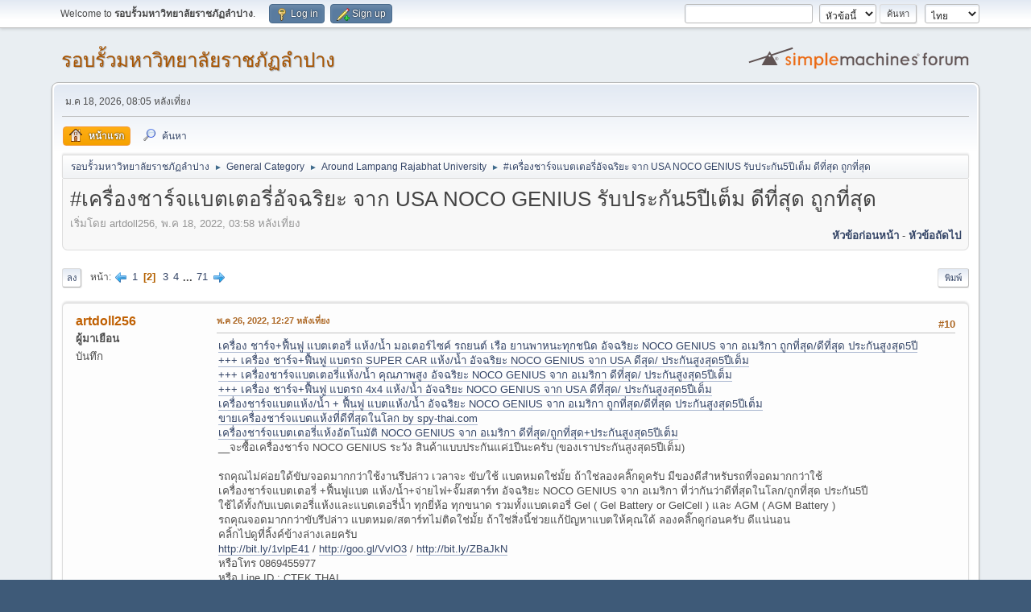

--- FILE ---
content_type: text/html; charset=UTF-8
request_url: https://arounduniversity.lpru.ac.th/index.php/topic,20.15.html?PHPSESSID=3623rdq0co12nfspv25440pk9s
body_size: 17589
content:
<!DOCTYPE html>
<html lang="th-TH">
<head>
	<meta charset="UTF-8">
	<link rel="stylesheet" href="https://arounduniversity.lpru.ac.th/Themes/default/css/minified_1b2d57bd9a17317491fca0dce53a0581.css?smf216_1756870951">
	<style>
	img.avatar { max-width: 65px !important; max-height: 65px !important; }
	
	</style>
	<script>
		var smf_theme_url = "https://arounduniversity.lpru.ac.th/Themes/default";
		var smf_default_theme_url = "https://arounduniversity.lpru.ac.th/Themes/default";
		var smf_images_url = "https://arounduniversity.lpru.ac.th/Themes/default/images";
		var smf_smileys_url = "https://arounduniversity.lpru.ac.th/Smileys";
		var smf_smiley_sets = "fugue,alienine";
		var smf_smiley_sets_default = "fugue";
		var smf_avatars_url = "https://arounduniversity.lpru.ac.th/avatars";
		var smf_scripturl = "https://arounduniversity.lpru.ac.th/index.php?PHPSESSID=3623rdq0co12nfspv25440pk9s&amp;";
		var smf_iso_case_folding = false;
		var smf_charset = "UTF-8";
		var smf_session_id = "c8f28b5f0db6b7c0a8325a49956dd345";
		var smf_session_var = "fe0647c";
		var smf_member_id = 0;
		var ajax_notification_text = 'กำลังโหลด...';
		var help_popup_heading_text = 'เดี๋ยวอธิบายให้:';
		var banned_text = 'ขออภัย ผู้มาเยือน คุณถูกแบนจากการใช้ฟอรัมนี้!';
		var smf_txt_expand = 'ขยาย';
		var smf_txt_shrink = 'ยุบ';
		var smf_collapseAlt = 'ซ่อน';
		var smf_expandAlt = 'แสดง';
		var smf_quote_expand = false;
		var allow_xhjr_credentials = false;
	</script>
	<script src="https://arounduniversity.lpru.ac.th/Themes/default/scripts/jquery-3.6.3.min.js"></script>
	<script src="https://arounduniversity.lpru.ac.th/Themes/default/scripts/jquery.sceditor.bbcode.min.js?smf216_1756870951"></script>
	<script src="https://arounduniversity.lpru.ac.th/Themes/default/scripts/minified_6208b92649e5ff1b5df07e45b1c2acd8.js?smf216_1756870951"></script>
	<script src="https://arounduniversity.lpru.ac.th/Themes/default/scripts/minified_d6a3a12f47dffe1b3386e652d2499c8a.js?smf216_1756870951" defer></script>
	<script>
		var smf_smileys_url = 'https://arounduniversity.lpru.ac.th/Smileys/fugue';
		var bbc_quote_from = 'อ้างจาก';
		var bbc_quote = 'อ้างถึง';
		var bbc_search_on = 'เมื่อ';
	var smf_you_sure ='คุณแน่ใจหรือว่าต้องการทำเช่นนี้?';
	</script>
	<title>#เครื่องชาร์จแบตเตอรี่อัจฉริยะ จาก USA NOCO GENIUS รับประกัน5ปีเต็ม ดีที่สุด ถูกที่สุด - หน้า 2 - Around Lampang Rajabhat University - รอบรั้วมหาวิทยาลัยราชภัฏลำปาง</title>
	<meta name="viewport" content="width=device-width, initial-scale=1">
	<meta property="og:site_name" content="รอบรั้วมหาวิทยาลัยราชภัฏลำปาง">
	<meta property="og:title" content="#เครื่องชาร์จแบตเตอรี่อัจฉริยะ จาก USA NOCO GENIUS รับประกัน5ปีเต็ม ดีที่สุด ถูกที่สุด - หน้า 2">
	<meta name="keywords" content="มหาวิทยาลัยลำปาง
สมัครเรียนมหาวิทยาลัย, สมัครเรียนมหาลัย, ราชภัฎไหนดี, ราชภัฎชื่อดัง, สมัครเรียน, มหา ลัย ราชภัฏ ลำปาง,LampangRajabhatUniversity,Lampang,Thailand,Lampang,Thai,University,lpru,rajabhat, มหาวิทยาลัยราชภัฏลำปาง, ลำปาง, มหาวิทยาลัยราชภัฏ,Lampang,Rajabhat,University,LPRU,lpru,สถาบันอุดมศึกษา,วิทยาลัยครู,วค,สยพี,วิทยาการจัดการ,เทคโนโลยีอุตสาหกรรม,วิทยาศาสตร์ เทคโนโลยีการเกษตร,ครุศาสตร์,ครู,มนุษยศาสตร์และสังคมศาสตร์,พยาบาลศาสตร์,หนองหัวงอก,itech,aggiefac,mgts-lpru,edulpru,hugiswh,วิศวกรสังคม,อว.,u2t,lpru mis,lpru เกรด,lpru กิจกรรม,lpru ค่าเทอม,lpru ตารางสอบ,We@LPRU,เรียนต่อพยาบาล,มหาวิทยาลัยเพื่อชุมชน,โครงการแก้จน,webometrics,SDGs,SCImago">
	<meta property="og:url" content="https://arounduniversity.lpru.ac.th/index.php/topic,20.10.html?PHPSESSID=3623rdq0co12nfspv25440pk9s">
	<meta property="og:description" content="เครื่องชาร์จแบตเตอรี่คุณภาพสูงจากอเมริกา Noco GENIUS รุ่น G3500 ใหม่ล่าสุด!! ปรับฟังก์ชันเพิ่มมากขึ้นด้วยการเพิ่มโหมดสำหรับชาร์จแบตเตอรี่ lithium / โปรแกรมในการชาร์จ (Can-Bus) และโหมดช่วยฟื้นฟูแบตเตอรี่จากการเกิดการเกาะตัวของผลึกซัลเฟตบริเวณแผ่นธาตุ, โหมดอากาศหนาวเย็น และระบบการดูแลที่ช่วยถนอมและคืนสภาพให้กับแบตเตอรี่ Noco GENIUS รุ่น G3500 สามารถรองรับได้ทั้งแบตเตอรี่ขนาดใหญ่และขนาดเล็ก ตั้งแต่ความจุ 1.2 – 120 Ah อาทิ รถยนต์, รถ RV, เรือ และรถบรรทุก รวมถึงรถจักรยานยนต์, รถ ATV, เจ็ตสกี หรือรถเลื่อนบนหิมะอีกด้วย ในชุดประกอบด้วย 1.">
	<meta name="description" content="เครื่องชาร์จแบตเตอรี่คุณภาพสูงจากอเมริกา Noco GENIUS รุ่น G3500 ใหม่ล่าสุด!! ปรับฟังก์ชันเพิ่มมากขึ้นด้วยการเพิ่มโหมดสำหรับชาร์จแบตเตอรี่ lithium / โปรแกรมในการชาร์จ (Can-Bus) และโหมดช่วยฟื้นฟูแบตเตอรี่จากการเกิดการเกาะตัวของผลึกซัลเฟตบริเวณแผ่นธาตุ, โหมดอากาศหนาวเย็น และระบบการดูแลที่ช่วยถนอมและคืนสภาพให้กับแบตเตอรี่ Noco GENIUS รุ่น G3500 สามารถรองรับได้ทั้งแบตเตอรี่ขนาดใหญ่และขนาดเล็ก ตั้งแต่ความจุ 1.2 – 120 Ah อาทิ รถยนต์, รถ RV, เรือ และรถบรรทุก รวมถึงรถจักรยานยนต์, รถ ATV, เจ็ตสกี หรือรถเลื่อนบนหิมะอีกด้วย ในชุดประกอบด้วย 1.">
	<meta name="theme-color" content="#557EA0">
	
	<link rel="canonical" href="https://arounduniversity.lpru.ac.th/index.php?topic=20.10">
	<link rel="help" href="https://arounduniversity.lpru.ac.th/index.php?PHPSESSID=3623rdq0co12nfspv25440pk9s&amp;action=help">
	<link rel="contents" href="https://arounduniversity.lpru.ac.th/index.php?PHPSESSID=3623rdq0co12nfspv25440pk9s&amp;">
	<link rel="search" href="https://arounduniversity.lpru.ac.th/index.php?PHPSESSID=3623rdq0co12nfspv25440pk9s&amp;action=search">
	<link rel="alternate" type="application/rss+xml" title="รอบรั้วมหาวิทยาลัยราชภัฏลำปาง - RSS" href="https://arounduniversity.lpru.ac.th/index.php?PHPSESSID=3623rdq0co12nfspv25440pk9s&amp;action=.xml;type=rss2;board=1">
	<link rel="alternate" type="application/atom+xml" title="รอบรั้วมหาวิทยาลัยราชภัฏลำปาง - Atom" href="https://arounduniversity.lpru.ac.th/index.php?PHPSESSID=3623rdq0co12nfspv25440pk9s&amp;action=.xml;type=atom;board=1">
	<link rel="next" href="https://arounduniversity.lpru.ac.th/index.php/topic,20.20.html?PHPSESSID=3623rdq0co12nfspv25440pk9s">
	<link rel="prev" href="https://arounduniversity.lpru.ac.th/index.php/topic,20.0.html?PHPSESSID=3623rdq0co12nfspv25440pk9s">
	<link rel="index" href="https://arounduniversity.lpru.ac.th/index.php/board,1.0.html?PHPSESSID=3623rdq0co12nfspv25440pk9s"><style>.vv_special { display:none; }</style>
</head>
<body id="chrome" class="action_messageindex board_1">
<div id="footerfix">
	<div id="top_section">
		<div class="inner_wrap">
			<ul class="floatleft" id="top_info">
				<li class="welcome">
					Welcome to <strong>รอบรั้วมหาวิทยาลัยราชภัฏลำปาง</strong>.
				</li>
				<li class="button_login">
					<a href="https://arounduniversity.lpru.ac.th/index.php?PHPSESSID=3623rdq0co12nfspv25440pk9s&amp;action=login" class="open" onclick="return reqOverlayDiv(this.href, 'Log in', 'login');">
						<span class="main_icons login"></span>
						<span class="textmenu">Log in</span>
					</a>
				</li>
				<li class="button_signup">
					<a href="https://arounduniversity.lpru.ac.th/index.php?PHPSESSID=3623rdq0co12nfspv25440pk9s&amp;action=signup" class="open">
						<span class="main_icons regcenter"></span>
						<span class="textmenu">Sign up</span>
					</a>
				</li>
			</ul>
			<form id="languages_form" method="get" class="floatright">
				<select id="language_select" name="language" onchange="this.form.submit()">
					<option value="english">English</option>
					<option value="thai" selected="selected">ไทย</option>
				</select>
				<noscript>
					<input type="submit" value="ไป">
				</noscript>
			</form>
			<form id="search_form" class="floatright" action="https://arounduniversity.lpru.ac.th/index.php?PHPSESSID=3623rdq0co12nfspv25440pk9s&amp;action=search2" method="post" accept-charset="UTF-8">
				<input type="search" name="search" value="">&nbsp;
				<select name="search_selection">
					<option value="all">ทั้งฟอรั่ม </option>
					<option value="topic" selected>หัวข้อนี้</option>
					<option value="board">บอร์ดนี้</option>
				</select>
				<input type="hidden" name="sd_topic" value="20">
				<input type="submit" name="search2" value="ค้นหา" class="button">
				<input type="hidden" name="advanced" value="0">
			</form>
		</div><!-- .inner_wrap -->
	</div><!-- #top_section -->
	<div id="header">
		<h1 class="forumtitle">
			<a id="top" href="https://arounduniversity.lpru.ac.th/index.php?PHPSESSID=3623rdq0co12nfspv25440pk9s&amp;">รอบรั้วมหาวิทยาลัยราชภัฏลำปาง</a>
		</h1>
		<img id="smflogo" src="https://arounduniversity.lpru.ac.th/Themes/default/images/smflogo.svg" alt="Simple Machines Forum" title="Simple Machines Forum">
	</div>
	<div id="wrapper">
		<div id="upper_section">
			<div id="inner_section">
				<div id="inner_wrap" class="hide_720">
					<div class="user">
						<time datetime="2026-01-18T13:05:17Z">ม.ค 18, 2026, 08:05 หลังเที่ยง</time>
					</div>
				</div>
				<a class="mobile_user_menu">
					<span class="menu_icon"></span>
					<span class="text_menu">Main Menu</span>
				</a>
				<div id="main_menu">
					<div id="mobile_user_menu" class="popup_container">
						<div class="popup_window description">
							<div class="popup_heading">Main Menu
								<a href="javascript:void(0);" class="main_icons hide_popup"></a>
							</div>
							
					<ul class="dropmenu menu_nav">
						<li class="button_home">
							<a class="active" href="https://arounduniversity.lpru.ac.th/index.php?PHPSESSID=3623rdq0co12nfspv25440pk9s&amp;">
								<span class="main_icons home"></span><span class="textmenu">หน้าแรก</span>
							</a>
						</li>
						<li class="button_search">
							<a href="https://arounduniversity.lpru.ac.th/index.php?PHPSESSID=3623rdq0co12nfspv25440pk9s&amp;action=search">
								<span class="main_icons search"></span><span class="textmenu">ค้นหา</span>
							</a>
						</li>
					</ul><!-- .menu_nav -->
						</div>
					</div>
				</div>
				<div class="navigate_section">
					<ul>
						<li>
							<a href="https://arounduniversity.lpru.ac.th/index.php?PHPSESSID=3623rdq0co12nfspv25440pk9s&amp;"><span>รอบรั้วมหาวิทยาลัยราชภัฏลำปาง</span></a>
						</li>
						<li>
							<span class="dividers"> &#9658; </span>
							<a href="https://arounduniversity.lpru.ac.th/index.php?PHPSESSID=3623rdq0co12nfspv25440pk9s&amp;#c1"><span>General Category</span></a>
						</li>
						<li>
							<span class="dividers"> &#9658; </span>
							<a href="https://arounduniversity.lpru.ac.th/index.php/board,1.0.html?PHPSESSID=3623rdq0co12nfspv25440pk9s"><span>Around Lampang Rajabhat University</span></a>
						</li>
						<li class="last">
							<span class="dividers"> &#9658; </span>
							<a href="https://arounduniversity.lpru.ac.th/index.php/topic,20.0.html?PHPSESSID=3623rdq0co12nfspv25440pk9s"><span>#เครื่องชาร์จแบตเตอรี่อัจฉริยะ จาก USA NOCO GENIUS รับประกัน5ปีเต็ม ดีที่สุด ถูกที่สุด</span></a>
						</li>
					</ul>
				</div><!-- .navigate_section -->
			</div><!-- #inner_section -->
		</div><!-- #upper_section -->
		<div id="content_section">
			<div id="main_content_section">
		<div id="display_head" class="information">
			<h2 class="display_title">
				<span id="top_subject">#เครื่องชาร์จแบตเตอรี่อัจฉริยะ จาก USA NOCO GENIUS รับประกัน5ปีเต็ม ดีที่สุด ถูกที่สุด</span>
			</h2>
			<p>เริ่มโดย artdoll256, พ.ค 18, 2022, 03:58 หลังเที่ยง</p>
			<span class="nextlinks floatright"><a href="https://arounduniversity.lpru.ac.th/index.php/topic,20.0/prev_next,prev.html?PHPSESSID=3623rdq0co12nfspv25440pk9s#new">หัวข้อก่อนหน้า</a> - <a href="https://arounduniversity.lpru.ac.th/index.php/topic,20.0/prev_next,next.html?PHPSESSID=3623rdq0co12nfspv25440pk9s#new">หัวข้อถัดไป</a></span>
		</div><!-- #display_head -->
		
		<div class="pagesection top">
			
		<div class="buttonlist floatright">
			
				<a class="button button_strip_print" href="https://arounduniversity.lpru.ac.th/index.php?PHPSESSID=3623rdq0co12nfspv25440pk9s&amp;action=printpage;topic=20.0"  rel="nofollow">พิมพ์</a>
		</div>
			 
			<div class="pagelinks floatleft">
				<a href="#bot" class="button">ลง</a>
				<span class="pages">หน้า</span><a class="nav_page" href="https://arounduniversity.lpru.ac.th/index.php/topic,20.0.html?PHPSESSID=3623rdq0co12nfspv25440pk9s"><span class="main_icons previous_page"></span></a> <a class="nav_page" href="https://arounduniversity.lpru.ac.th/index.php/topic,20.0.html?PHPSESSID=3623rdq0co12nfspv25440pk9s">1</a> <span class="current_page">2</span> <a class="nav_page" href="https://arounduniversity.lpru.ac.th/index.php/topic,20.20.html?PHPSESSID=3623rdq0co12nfspv25440pk9s">3</a> <a class="nav_page" href="https://arounduniversity.lpru.ac.th/index.php/topic,20.30.html?PHPSESSID=3623rdq0co12nfspv25440pk9s">4</a> <span class="expand_pages" onclick="expandPages(this, '&lt;a class=&quot;nav_page&quot; href=&quot;' + smf_scripturl + '?topic=20.%1$d&quot;&gt;%2$s&lt;/a&gt; ', 40, 700, 10);"> ... </span><a class="nav_page" href="https://arounduniversity.lpru.ac.th/index.php/topic,20.700.html?PHPSESSID=3623rdq0co12nfspv25440pk9s">71</a> <a class="nav_page" href="https://arounduniversity.lpru.ac.th/index.php/topic,20.20.html?PHPSESSID=3623rdq0co12nfspv25440pk9s"><span class="main_icons next_page"></span></a> 
			</div>
		<div class="mobile_buttons floatright">
			<a class="button mobile_act">การกระทำของผู้ใช้</a>
			
		</div>
		</div>
		<div id="forumposts">
			<form action="https://arounduniversity.lpru.ac.th/index.php?PHPSESSID=3623rdq0co12nfspv25440pk9s&amp;action=quickmod2;topic=20.10" method="post" accept-charset="UTF-8" name="quickModForm" id="quickModForm" onsubmit="return oQuickModify.bInEditMode ? oQuickModify.modifySave('c8f28b5f0db6b7c0a8325a49956dd345', 'fe0647c') : false">
				<div class="windowbg" id="msg103">
					
					<div class="post_wrapper">
						<div class="poster">
							<h4>
								artdoll256
							</h4>
							<ul class="user_info">
								<li class="membergroup">ผู้มาเยือน</li>
								<li class="poster_ip">บันทึก</li>
							</ul>
						</div><!-- .poster -->
						<div class="postarea">
							<div class="keyinfo">
								<div id="subject_103" class="subject_title subject_hidden">
									<a href="https://arounduniversity.lpru.ac.th/index.php?PHPSESSID=3623rdq0co12nfspv25440pk9s&amp;msg=103" rel="nofollow">ต่อ: #เครื่องชาร์จแบตเตอรี่อัจฉริยะ จาก USA NOCO GENIUS รับประกัน5ปีเต็ม ดีที่สุด ถูกที่สุด</a>
								</div>
								<span class="page_number floatright">#10</span>
								<div class="postinfo">
									<span class="messageicon"  style="position: absolute; z-index: -1;">
										<img src="https://arounduniversity.lpru.ac.th/Themes/default/images/post/xx.png" alt="">
									</span>
									<a href="https://arounduniversity.lpru.ac.th/index.php?PHPSESSID=3623rdq0co12nfspv25440pk9s&amp;msg=103" rel="nofollow" title="ตอบกลับ #10 - ต่อ: #เครื่องชาร์จแบตเตอรี่อัจฉริยะ จาก USA NOCO GENIUS รับประกัน5ปีเต็ม ดีที่สุด ถูกที่สุด" class="smalltext">พ.ค 26, 2022, 12:27 หลังเที่ยง</a>
									<span class="spacer"></span>
									<span class="smalltext modified floatright" id="modified_103">
									</span>
								</div>
								<div id="msg_103_quick_mod"></div>
							</div><!-- .keyinfo -->
							<div class="post">
								<div class="inner" data-msgid="103" id="msg_103">
									<a href="http://bit.ly/1vlpE41" class="bbc_link" target="_blank" rel="noopener">เครื่อง ชาร์จ+ฟื้นฟู แบตเตอรี่ แห้ง/น้ำ มอเตอร์ไซค์ รถยนต์ เรือ ยานพาหนะทุกชนิด อัจฉริยะ NOCO GENIUS จาก อเมริกา ถูกที่สุด/ดีที่สุด ประกันสูงสุด5ปี</a><br><a href="http://bit.ly/1vlpE41" class="bbc_link" target="_blank" rel="noopener">+++ เครื่อง ชาร์จ+ฟื้นฟู แบตรถ SUPER CAR แห้ง/น้ำ อัจฉริยะ NOCO GENIUS จาก USA ดีสุด/ ประกันสูงสุด5ปีเต็ม</a><br><a href="http://bit.ly/1vlpE41" class="bbc_link" target="_blank" rel="noopener">+++ เครื่องชาร์จแบตเตอรี่แห้ง/น้ำ คุณภาพสูง อัจฉริยะ NOCO GENIUS จาก อเมริกา ดีที่สุด/ ประกันสูงสุด5ปีเต็ม</a><br><a href="http://bit.ly/1vlpE41" class="bbc_link" target="_blank" rel="noopener">+++ เครื่อง ชาร์จ+ฟื้นฟู แบตรถ 4x4 แห้ง/น้ำ อัจฉริยะ NOCO GENIUS จาก USA ดีที่สุด/ ประกันสูงสุด5ปีเต็ม</a><br><a href="http://bit.ly/1vlpE41" class="bbc_link" target="_blank" rel="noopener">เครื่องชาร์จแบตแห้ง/น้ำ + ฟื้นฟู แบตแห้ง/น้ำ อัจฉริยะ NOCO GENIUS จาก อเมริกา ถูกที่สุด/ดีที่สุด ประกันสูงสุด5ปีเต็ม</a><br><a href="http://bit.ly/1vlpE41" class="bbc_link" target="_blank" rel="noopener">ขายเครื่องชาร์จแบตแห้งที่ดีที่สุดในโลก by spy-thai.com</a><br><a href="http://bit.ly/1vlpE41" class="bbc_link" target="_blank" rel="noopener">เครื่องชาร์จแบตเตอรี่แห้งอัตโนมัติ NOCO GENIUS จาก อเมริกา ดีที่สุด/ถูกที่สุด+ประกันสูงสุด5ปีเต็ม</a><br>__จะซื้อเครื่องชาร์จ NOCO GENIUS ระวัง สินค้าแบบประกันแค่1ปีนะครับ (ของเราประกันสูงสุด5ปีเต็ม)<br><br>รถคุณไม่ค่อยใด้ขับ/จอดมากกว่าใช้งานรึปล่าว เวลาจะ ขับ/ใช้ แบตหมดใช่มั้ย ถ้าใช่ลองคลิ๊กดูครับ มีของดีสำหรับรถที่จอดมากกว่าใช้<br>เครื่องชาร์จแบตเตอรี่ +ฟื้นฟูแบต แห้ง/น้ำ+จ่ายไฟ+จั๊มสตาร์ท อัจฉริยะ NOCO GENIUS จาก อเมริกา ที่ว่ากันว่าดีที่สุดในโลก/ถูกที่สุด ประกัน5ปี<br>ใช้ได้ทั้งกับแบตเตอรี่แห้งและแบตเตอรี่น้ำ ทุกยี่ห้อ ทุกขนาด รวมทั้งแบตเตอรี่ Gel ( Gel Battery or GelCell ) และ AGM ( AGM Battery )<br>รถคุณจอดมากกว่าขับรึปล่าว แบตหมด/สตาร์ทไม่ติดใช่มั้ย ถ้าใช่สิ่งนี้ช่วยแก้ปัญหาแบตให้คุณใด้ ลองคลิ๊กดูก่อนครับ ดีแน่นอน<br>คลิ้กไปดูที่ลิ้งค์ข้างล่างเลยครับ<br><a href="http://bit.ly/1vlpE41" class="bbc_link" target="_blank" rel="noopener">http://bit.ly/1vlpE41</a> / <a href="http://goo.gl/VvlO3" class="bbc_link" target="_blank" rel="noopener">http://goo.gl/VvlO3</a> / <a href="http://bit.ly/ZBaJkN" class="bbc_link" target="_blank" rel="noopener">http://bit.ly/ZBaJkN</a> <br>หรือโทร 0869455977<br>หรือ Line ID : CTEK.THAI<br><br>เครื่องชาร์จอัจฉริยะ NOCO GENIUS จาก อเมริกา เครื่องชาร์จไฟแบตเตอรี่สำหรับรถที่คุณรัก และเหมาะอย่างยิ่งสำหรับคุณๆที่มีรถหลายคันและไม่ค่อยได้ใช้จอดไว้นานๆ <br>แค่มีเจ้า NOCO GENIUS USA อุปกรณ์ชาร์จและกระตุ้นแบตฯจากอเมริกาเครื่องนี้ คุณก็จะหมดกังวลเรื่องแบตฯเสื่อมเร็วก่อนกำหนด, ไฟในแบตฯไม่พอสตาร์ทเนื่องจากจอดทิ้งไว้นาน หรือเดินทางต่างจังหวัดหากต้องการฟังเครื่องเสียงจากรถแต่ก็กลัวแบตฯจะหมดสตาร์ทไม่ติด เพียงคุณมีเจ้า NOCO GENIUS จาก USA เครื่องนี้ติดตัวไว้ก็ไม่จำเป็นต้องกังวลอีกต่อไปครับ <br>เจ้า NOCO GENIUS เครื่องนี้จะทำงานเสมือนว่าคุณได้ใช้รถตามปกติ จะช่วยเซฟแบตเตอรี่และป้องกันแบตฯไม่ให้เสียหรือเสื่อมสภาพก่อนเวลาอันควร โดยไม่ต้องถอดแบตเตอรี่ออกจากรถจึงไม่ทำให้ข้อมูลหน่วยความจำของรถหาย และสัญญาณกันขโมยยังทำงานได้ตามปกติ<br>สนใจสินค้า คลิ้กไปดูที่ลิ้งค์ข้างล่างเลยครับ<br><a href="http://bit.ly/1vlpE41" class="bbc_link" target="_blank" rel="noopener">http://bit.ly/1vlpE41</a> / <a href="http://goo.gl/VvlO3" class="bbc_link" target="_blank" rel="noopener">http://goo.gl/VvlO3</a> / <a href="http://bit.ly/ZBaJkN" class="bbc_link" target="_blank" rel="noopener">http://bit.ly/ZBaJkN</a> <br>หรือโทร 0869455977<br>หรือ Line ID : CTEK.THAI<br><br>เครื่อง ชาร์จ+ฟื้นฟู +จ่ายไฟ+จั๊มสตาร์ท แบตเตอรี่ แห้ง/น้ำ มอเตอร์ไซค์ รถยนต์ เรือ ยานพาหนะทุกชนิด อัจฉริยะ NOCO GENIUS จาก อเมริกา ถูกที่สุด/ดีที่สุด ประกันสูงสุด5ปี<br>ราคาสินค้ารวมส่ง ems ฟรีทุกชิ้นครับ<br>สินค้าที่เรามีจำหน่ายนะครับ รายละเอียดทั้งหมดดูใด้ที่ <a href="http://bit.ly/1vlpE41" class="bbc_link" target="_blank" rel="noopener">http://bit.ly/1vlpE41</a> <br>&nbsp;<br>เครื่อง ชาร์จ+ฟื้นฟู +จ่ายไฟ+จั๊มสตาร์ท แบตเตอรี่ แห้ง/น้ำ มอเตอร์ไซค์ รถยนต์ รถบรรทุก เรือ ยานพาหนะทุกชนิด อัจฉริยะ NOCO GENIUS จาก อเมริกา ถูกที่สุด/ดีที่สุด ประกันสูงสุด5ปี<br>รถคุณไม่ค่อยใด้ขับ/จอดมากกว่าใช้งานรึปล่าว เวลาจะ ขับ/ใช้ แบตหมดใช่มั้ย ถ้าใช่ลองคลิ๊กดูครับ มีของดีสำหรับรถที่จอดมากกว่าใช้<br>รถคุณจอดมากกว่าขับรึปล่าว จอดนานจน แบตหมด/สตาร์ทไม่ติดใช่มั้ย ถ้าใช่สิ่งนี้ช่วยแก้ปัญหาแบตให้คุณใด้ ลองคลิ๊กดูก่อนครับ ดีแน่นอน <br>คลิ้กไปดูที่ลิ้งค์ข้างล่างเลยครับ สินค้าพร้อมส่ง ems ฟรีทุกชิ้นครับ<br>สินค้าที่เรามีจำหน่ายนะครับ รายละเอียดทั้งหมดดูใด้ที่ <a href="http://bit.ly/1vlpE41" class="bbc_link" target="_blank" rel="noopener">http://bit.ly/1vlpE41</a><br>&nbsp;<br>เครื่องชาร์จ NOCO GENIUS V.2 จากอเมริกา <br>ปรับฟังก์ชันเพิ่มมากขึ้นด้วยการเพิ่มโหมดสำหรับชาร์จแบตเตอรี่ lithium / โปรแกรมในการชาร์จ (Can-Bus) สำหรับรถ bmw + ฯลฯ&nbsp; และโหมดช่วยฟื้นฟูแบตเตอรี่จากการเกิดการเกาะตัวของผลึกซัลเฟตบริเวณแผ่นธาตุ<br>โหมดอากาศหนาวเย็น และระบบการดูแลที่ช่วยถนอม กระตุ้น ฟื้นฟูแบตและคืนสภาพให้กับแบตเตอรี่ <br>และโหมด Jump Charge ใด้ด้วย ในรุ่น G15000/G26000<br><br>สเปคเครื่องชาร์จ NOCO GENIUS จากอเมริกา รับประกัน5ปีเต็มทุกรุ่น<br>- G3500 สามารถชาร์จแบต 6/12 โวลต์ ขนาดเล็กและใหญ่ ได้ตั้งแต่ 1.2&nbsp; - 120 ah ราคา 4190฿<br>- G7200 สามารถชาร์จแบต 12โวลต์ ได้ตั้งแต่ 14 - 230 ah / แบต 24 โวลต์ ได้ตั้งแต่ 14 - 120 ah ราคา 6150฿<br>- G15000 สามารถชาร์จแบต 12โวลต์ ได้ตั้งแต่ 30 - 400 ah / แบต 24 โวลต์ ได้ตั้งแต่ 14 - 200 ah ราคา 13,600฿<br>- G26000 สามารถชาร์จแบต 12โวลต์ ได้ตั้งแต่ 50 - 500 ah / แบต 24 โวลต์ ได้ตั้งแต่ 25 - 250 ah ราคา 16,900฿<br>&nbsp; (G26000/G15000 มีโหมด Supply สำหรับฟื้นฟูแบตเตอรี่ที่มีแรงดันไฟฟ้าต่ำ และโหมด Jump Charge ใด้ด้วย)<br><br>สายวัดกำลังไฟ+เสียบชารจ์+แสดงสถานะด้วย led<br>- GC015 GENIUS EYELET Indicator 12V 50 cm. 750 ฿<br>- GC016 Dashmount Battery Indicator 12V 1.5 m. 1,250 ฿<br>- GC011 แจ๊คสำหรับเสียบชาร์จกับระบบ canbus สำหรับรถ BMW หรือ เสียบชาร์จกับที่จุดบุหรี่ สำหรับรถทั่วไป&nbsp; 950 ฿<br>- GC009 แจ๊ค SAE สำหรับเสียบชาร์จกับรถ HARLEY DAVIDSON หรือ รถอื่นๆที่ใช้แจ๊ค SAE&nbsp; 550 ฿<br><br>เครื่องทดสอบและวิเคราะห์สภาพแบตเตอรี่แบบดิจิตอล DHC BT111/BT222 มีคู่มือไทย<br>- DHC BT111 Battery Analyzer เครื่องตรวจสอบและวิเคราะห์สภาพแบตเตอรี่ 2950฿ 1 year warranty<br>- DHC BT222 Battery Analyzer 3in1 เครื่องวิเคราะห์สภาพแบตเตอรี่ 12V / ทดสอบ ระบบการชาร์จ (ไดร์ชาร์จ) / วิเคราะห์ระบบขณะสตาร์ท (ไดร์สตาร์ท) ใด้ด้วย 3in1&nbsp; 3750฿ 1 year warranty<br>รีวิวการใช้งาน วีดีโอสาธิตการทำงาน BT222 <a href="https://www.youtube.com/watch?v=J5xLVwua0X8" class="bbc_link" target="_blank" rel="noopener">https://www.youtube.com/watch?v=J5xLVwua0X8</a><br><a href="https://www.youtube.com/watch?v=6glRNWsZ9nM" class="bbc_link" target="_blank" rel="noopener">https://www.youtube.com/watch?v=6glRNWsZ9nM</a><br><br>- Intact Battery-Guard - Smart Battery Health Monitor อุปกรณ์สำหรับตรวจสอบแบตเตอรี่ได้จากโทรศัพท์มือถือ<br>คุณจะสามารถเฝ้าดูระดับแบตเตอรี่ของคุณได้อยู่เสมอ ไม่ต้องรื้อถังไม่ต้องเอามิเตอร์ไปต่อขั้วแบตให้ยุ่งยากอีกต่อไป<br>อุปกรณ์เสริม ที่สามารถตรวจสอบแบตเตอรี่ได้จากโทรศัพท์มือถือ Smartphone ใด้ตลอดเวลาที่คุณต้องการ ตรวจสอบแบตเตอรี่ทั้งแบบ&nbsp; 6V / 12V / และ 24V ของยานพาหนะทุกชนิด<br>ใช้กับแบตเตอรี่ตะกั่ว-กรด ได้ทุกรุ่น รวมทั้งแบต แห้ง, น้ำ, Gel ,&nbsp; Lithium และ AGM <br>Intact Battery-Guard นำเข้าและผลิตจากประเทศ เยอรมัน ทนทานกันฝุ่นและน้ำ รับประกันคุณภาพ1ปีเต็ม<br>ลดราคาพิเศษเหลือเพียง 1,590 บาท พร้อมส่ง ems ฟรีทั่วไทย<br><br>ซื้อสินค้า 1500฿ ขึ้นไปพร้อมส่ง ems ฟรีทั่วไทย<br>- สนใจรุ่นใหนโทร 0869455977<br>หรือ Line ID : CTEK.THAI หรือ NOCOTHAI<br><a href="http://line.me/ti/p/~ctek.thai" class="bbc_link" target="_blank" rel="noopener">http://line.me/ti/p/~ctek.thai</a>&nbsp; &lt;-- กดเพื่อแอดไลน์ไอดี<br>รายละเอียดเครื่องชาร์จ/จั๊มพ์สตาร์ททั้งหมดดูใด้ที่ <a href="http://bit.ly/1vlpE41" class="bbc_link" target="_blank" rel="noopener">http://bit.ly/1vlpE41</a><br><br>**** ไอดีไลน์ของทางร้านมีปัญหาถ้าคุณลูกค้า แอดไลน์ไอดี CTEK.THAI มาไม้ใด้ หรือ ส่งข้อความมาแล้วผมไม่ตอบกลับ&nbsp; แปลว่าผมไม่เห็นข้อความพี่ๆนะครับ รบกวน แอดไลน์ไอดีสำรอง ไอดี&nbsp; NOCOTHAI&nbsp; หรือ โทร 0869455977 นะครับ<br>กำลังเร่งแก้ใขอยู่นะครับ ขออภัยอย่างสูงครับ<br><br>++++++++++++++++++++++++<br><br>- NOCO GENIUS G3500 เหมาะที่สุดกับการชาร์จแบตมอเตอร์ไซค์ และชาร์จ BigBike SuperBike ใช้ชาร์จแบตรถยนต์ใด้ แต่ชาร์จแบตรถยนต์ค่อนข้างช้า ถ้าไม่ซีเรียสเรื่องเวลา และแบตรถยนต์ไม่เกิน 120 แอมป์ G3500 ก็ใช้ใด้ครับ<br><br>- NOCO GENIUS G7200 เหมาะที่สุดกับการชาร์จแบตมอเตอร์ไซค์ และชาร์จ BigBike SuperBike ที่มีขนาด14แอมป์ขึ้นไป และแบตรถยนต์ ชาร์จแบตใด้เร็วกว่ารุ่น g3500 1เท่า<br><br>- NOCO Genius G26000 ดีที่สุด 26A (26000mA) Pro-Series UltraSafe Smart Battery Charger with JumpCharge<br>สำหรับชาร์จแบตเตอรี่ 12V และ 24V เครื่องชาร์จสำหรับใช้งานกับแบตเตอรี่ขนาดใหญ่ ตั้งแต่ 50 แอมป์ขึ้นไป - 500Ah เช่น รถยนต์, เรือ, รถบรรทุก, รถ RV และรถแทรกเตอร์ <br>G26000 ชาร์จแบตใด้เร็วกว่ารุ่น g3500 7เท่า เช่นถ้ารุ่น G35 ชารจเต็มที่7ชม รุ่นG26000 ก็จะชารจเต็มที่ 1 ชม.<br>(เครื่องจะชาร์จให้จนเต็มแล้วตัด หลังจากนั้นจะมอนิเตอร์แรงดันไป ถ้าตกลงต่ำกว่า90% จะทริกชาร์จให้จนเต็มแล้วตัดแล้วมอนิเตอร์อีกแบบนี้ไปเรื่อยๆซึ่งทำให้แบตเต็มอยู่ตลอดเวลา)<br>มาพร้อมฟังก์ชันการทำงาน พิเศษสำหรับรักษาแบตเตอรี่จากภาวะการเกิดผลึกซัลเฟต, โหมด Supply สำหรับฟื้นฟูแบตเตอรี่ที่มีแรงดันไฟฟ้าต่ำ และโหมด Jump Charge ใด้ด้วย<br><br>+++++++++++++++++++++++<br><br>ถ้าคุณเลือก เครื่องชาร์จ ไม่ถูก เรามีคำแนะนำในการเลือกเครื่องชาร์จให้ตรงกับความต้องการ จากฟังค์ชั่นการใช้งาน และความเร็วในการชาร์จ ลองอ่านดูครับ<br><br>- ถ้าไม่เกี่ยงเรื่องงบและต้องการ ชาร์จทั้งแบตเตอรี่ 12V และ 24V แนะนำรุ่นใหญ่สุด noco G26000 ครับ สะดวกสุด ชาร์จเร็วสุดเร็วกว่ารุ่นเล็กสุด8เท่า&nbsp; จั๊มสตารทใด้ภายใน5นาที 16900฿<br><br>- ถ้าต้องการให้ถูกกว่านั้น อาจใช้เครื่องชาร์จ noco G15000 ชาร์จใด้ทั้งแบตเตอรี่ 12V และ 24V ชาร์จเร็วกว่ารุ่นเล็กสุด4เท่า จั๊มสตารทใด้ภายใน5นาที 13600฿<br><br>- หรือถ้าไม่ต้องการ จั๊มสตาร์ท และชาร์จไม่ช้ามากก็ใช้ noco g7200 เร็วกว่ารุ่นเล็กสุด1เท่า 6150฿<br><br>- ถ้าไม่ต้องการฟังค์ชั่น จั๊มสตาร์ทและโหมดจ่ายไฟ&nbsp; และไม่ซีเรียสความช้าในการชาร์จรถยนต์ก็ตัวเล็กสุด noco g3500 4190฿<br><br><br>+++++++++++++++++++++<br>ถ้าต้องการแบบออโต้ทุกอย่างไม่ต้องกดเลือกอะไรเลย แนะนำ optimate (เหมาะซื้อให้ลูกน้องใช้ ให้ผู้หญิงใช้ ไม่ต้องเลือกโหมดอะไรเลย อัตโนมัติทุกขั้นตอน)<br>เครื่องชาร์จ+ฟื้นฟูแบต optimate มีสายต่อตรงรุ่น สำหรับ Harley / Ducati / bmw โดยไม่ต้องรื้อถังไม่ต้องติดตั้งสายเพิ่ม และมีสายต่อสำหรับใช้กับรถยี่ห้ออื่นๆทุกยี่ห้อ ทั้ง honda / yamaha / kawasaki ฯลฯ<br><br>- ชาร์จมอเตอร์ไซค์ใด้อย่างเดียว (ชาร์จช้า) optimate4&nbsp; &nbsp;3,700฿<br>- ชาร์จมอเตอร์ไซค์+รถยนต์ (ชาร์จช้า) optimate5&nbsp; 4,500฿<br>- รุ่นที่ดีที่สุดสำหรับการใช้งานในรถจักรยานยนต์และรถยนต์ optimate6&nbsp; 6,000฿<br><br>สายสำหรับ ducati ปกติ 1500 ฿ / สั่งพร้อมเครื่องชาร์จ optimate (ทดแทนสายตาไก่ในชุดเครื่องชาร์จ ราคาพิเศษ 1200฿)<br>สายสำหรับ bmw ปกติ 1500 ฿ / สั่งพร้อมเครื่องชาร์จ optimate (ทดแทนสายตาไก่ในชุดเครื่องชาร์จ ราคาพิเศษ 1200฿)<br><br>สรุปราคาเครื่องชาร์จ optimate แบบซื้อพร้อมสาย ducati หรือ สาย bmw<br>- optimate4 + แบบเพิ่มสาย ducati 5200฿ / แบบสาย ducati ทดแทนสายตาไก่ 4900฿ ครับ<br>- optimate5 + แบบเพิ่มสาย ducati 6000฿ / แบบสาย ducati ทดแทนสายตาไก่ 5700฿ ครับ<br>- optimate6 + แบบเพิ่มสาย ducati 7500฿ / แบบสาย ducati ทดแทนสายตาไก่ 7200฿ ครับ<br>--------------------------------------<br><br>สนใจสินค้า คลิ้กไปดูที่ลิ้งค์ข้างล่างเลยครับ<br><a href="http://bit.ly/1vlpE41" class="bbc_link" target="_blank" rel="noopener">http://bit.ly/1vlpE41</a> / <a href="http://goo.gl/VvlO3" class="bbc_link" target="_blank" rel="noopener">http://goo.gl/VvlO3</a> / <a href="http://bit.ly/ZBaJkN" class="bbc_link" target="_blank" rel="noopener">http://bit.ly/ZBaJkN</a><br>หรือโทร 0869455977<br>หรือ Line ID : CTEK.THAI<br>
								</div>
							</div><!-- .post -->
							<div class="under_message">
							</div><!-- .under_message -->
						</div><!-- .postarea -->
						<div class="moderatorbar">
						</div><!-- .moderatorbar -->
					</div><!-- .post_wrapper -->
				</div><!-- $message[css_class] -->
				<hr class="post_separator">
				<div class="windowbg" id="msg113">
					
					
					<div class="post_wrapper">
						<div class="poster">
							<h4>
								artdoll256
							</h4>
							<ul class="user_info">
								<li class="membergroup">ผู้มาเยือน</li>
								<li class="poster_ip">บันทึก</li>
							</ul>
						</div><!-- .poster -->
						<div class="postarea">
							<div class="keyinfo">
								<div id="subject_113" class="subject_title subject_hidden">
									<a href="https://arounduniversity.lpru.ac.th/index.php?PHPSESSID=3623rdq0co12nfspv25440pk9s&amp;msg=113" rel="nofollow">ต่อ: #เครื่องชาร์จแบตเตอรี่อัจฉริยะ จาก USA NOCO GENIUS รับประกัน5ปีเต็ม ดีที่สุด ถูกที่สุด</a>
								</div>
								<span class="page_number floatright">#11</span>
								<div class="postinfo">
									<span class="messageicon"  style="position: absolute; z-index: -1;">
										<img src="https://arounduniversity.lpru.ac.th/Themes/default/images/post/xx.png" alt="">
									</span>
									<a href="https://arounduniversity.lpru.ac.th/index.php?PHPSESSID=3623rdq0co12nfspv25440pk9s&amp;msg=113" rel="nofollow" title="ตอบกลับ #11 - ต่อ: #เครื่องชาร์จแบตเตอรี่อัจฉริยะ จาก USA NOCO GENIUS รับประกัน5ปีเต็ม ดีที่สุด ถูกที่สุด" class="smalltext">พ.ค 27, 2022, 11:32 ก่อนเที่ยง</a>
									<span class="spacer"></span>
									<span class="smalltext modified floatright" id="modified_113">
									</span>
								</div>
								<div id="msg_113_quick_mod"></div>
							</div><!-- .keyinfo -->
							<div class="post">
								<div class="inner" data-msgid="113" id="msg_113">
									- NOCO GENIUS G3500 เหมาะที่สุดกับการชาร์จแบตมอเตอร์ไซค์ และชาร์จ BigBike SuperBike ใช้ชาร์จแบตรถยนต์ใด้ แต่ชาร์จแบตรถยนต์ค่อนข้างช้า ถ้าไม่ซีเรียสเรื่องเวลา และแบตรถยนต์ไม่เกิน 120 แอมป์ G3500 ก็ใช้ใด้ครับ<br><br>- NOCO GENIUS G7200 เหมาะที่สุดกับการชาร์จแบตมอเตอร์ไซค์ และชาร์จ BigBike SuperBike ที่มีขนาด14แอมป์ขึ้นไป และแบตรถยนต์ ชาร์จแบตใด้เร็วกว่ารุ่น g3500 1เท่า<br><br>- NOCO Genius G26000 ดีที่สุด 26A (26000mA) Pro-Series UltraSafe Smart Battery Charger with JumpCharge<br>สำหรับชาร์จแบตเตอรี่ 12V และ 24V เครื่องชาร์จสำหรับใช้งานกับแบตเตอรี่ขนาดใหญ่ ตั้งแต่ 50 แอมป์ขึ้นไป - 500Ah เช่น รถยนต์, เรือ, รถบรรทุก, รถ RV และรถแทรกเตอร์ <br>G26000 ชาร์จแบตใด้เร็วกว่ารุ่น g3500 7เท่า เช่นถ้ารุ่น G35 ชารจเต็มที่7ชม รุ่นG26000 ก็จะชารจเต็มที่ 1 ชม.<br>(เครื่องจะชาร์จให้จนเต็มแล้วตัด หลังจากนั้นจะมอนิเตอร์แรงดันไป ถ้าตกลงต่ำกว่า90% จะทริกชาร์จให้จนเต็มแล้วตัดแล้วมอนิเตอร์อีกแบบนี้ไปเรื่อยๆซึ่งทำให้แบตเต็มอยู่ตลอดเวลา)<br>มาพร้อมฟังก์ชันการทำงาน พิเศษสำหรับรักษาแบตเตอรี่จากภาวะการเกิดผลึกซัลเฟต, โหมด Supply สำหรับฟื้นฟูแบตเตอรี่ที่มีแรงดันไฟฟ้าต่ำ และโหมด Jump Charge ใด้ด้วย<br><br>+++++++++++++++++++++++<br><br>ถ้าคุณเลือก เครื่องชาร์จ ไม่ถูก เรามีคำแนะนำในการเลือกเครื่องชาร์จให้ตรงกับความต้องการ จากฟังค์ชั่นการใช้งาน และความเร็วในการชาร์จ ลองอ่านดูครับ<br><br>- ถ้าไม่เกี่ยงเรื่องงบและต้องการ ชาร์จทั้งแบตเตอรี่ 12V และ 24V แนะนำรุ่นใหญ่สุด noco G26000 ครับ สะดวกสุด ชาร์จเร็วสุดเร็วกว่ารุ่นเล็กสุด8เท่า&nbsp; จั๊มสตารทใด้ภายใน5นาที 16900฿<br><br>- ถ้าต้องการให้ถูกกว่านั้น อาจใช้เครื่องชาร์จ noco G15000 ชาร์จใด้ทั้งแบตเตอรี่ 12V และ 24V ชาร์จเร็วกว่ารุ่นเล็กสุด4เท่า จั๊มสตารทใด้ภายใน5นาที 13600฿<br><br>- หรือถ้าไม่ต้องการ จั๊มสตาร์ท และชาร์จไม่ช้ามากก็ใช้ noco g7200 เร็วกว่ารุ่นเล็กสุด1เท่า 6150฿<br><br>- ถ้าไม่ต้องการฟังค์ชั่น จั๊มสตาร์ทและโหมดจ่ายไฟ&nbsp; และไม่ซีเรียสความช้าในการชาร์จรถยนต์ก็ตัวเล็กสุด noco g3500 4190฿<br><br><br>+++++++++++++++++++++<br>ถ้าต้องการแบบออโต้ทุกอย่างไม่ต้องกดเลือกอะไรเลย แนะนำ optimate (เหมาะซื้อให้ลูกน้องใช้ ให้ผู้หญิงใช้ ไม่ต้องเลือกโหมดอะไรเลย อัตโนมัติทุกขั้นตอน)<br>เครื่องชาร์จ+ฟื้นฟูแบต optimate มีสายต่อตรงรุ่น สำหรับ Harley / Ducati / bmw โดยไม่ต้องรื้อถังไม่ต้องติดตั้งสายเพิ่ม และมีสายต่อสำหรับใช้กับรถยี่ห้ออื่นๆทุกยี่ห้อ ทั้ง honda / yamaha / kawasaki ฯลฯ<br><br>- ชาร์จมอเตอร์ไซค์ใด้อย่างเดียว (ชาร์จช้า) optimate4&nbsp; &nbsp;3,700฿<br>- ชาร์จมอเตอร์ไซค์+รถยนต์ (ชาร์จช้า) optimate5&nbsp; 4,500฿<br>- รุ่นที่ดีที่สุดสำหรับการใช้งานในรถจักรยานยนต์และรถยนต์ optimate6&nbsp; 6,000฿<br><br>สายสำหรับ ducati ปกติ 1500 ฿ / สั่งพร้อมเครื่องชาร์จ optimate (ทดแทนสายตาไก่ในชุดเครื่องชาร์จ ราคาพิเศษ 1200฿)<br>สายสำหรับ bmw ปกติ 1500 ฿ / สั่งพร้อมเครื่องชาร์จ optimate (ทดแทนสายตาไก่ในชุดเครื่องชาร์จ ราคาพิเศษ 1200฿)<br><br>สรุปราคาเครื่องชาร์จ optimate แบบซื้อพร้อมสาย ducati หรือ สาย bmw<br>- optimate4 + แบบเพิ่มสาย ducati 5200฿ / แบบสาย ducati ทดแทนสายตาไก่ 4900฿ ครับ<br>- optimate5 + แบบเพิ่มสาย ducati 6000฿ / แบบสาย ducati ทดแทนสายตาไก่ 5700฿ ครับ<br>- optimate6 + แบบเพิ่มสาย ducati 7500฿ / แบบสาย ducati ทดแทนสายตาไก่ 7200฿ ครับ<br>--------------------------------------<br><br>สนใจสินค้า คลิ้กไปดูที่ลิ้งค์ข้างล่างเลยครับ<br><a href="http://bit.ly/1vlpE41" class="bbc_link" target="_blank" rel="noopener">http://bit.ly/1vlpE41</a> / <a href="http://goo.gl/VvlO3" class="bbc_link" target="_blank" rel="noopener">http://goo.gl/VvlO3</a> / <a href="http://bit.ly/ZBaJkN" class="bbc_link" target="_blank" rel="noopener">http://bit.ly/ZBaJkN</a><br>หรือโทร 0869455977<br>หรือ Line ID : CTEK.THAI<br>
								</div>
							</div><!-- .post -->
							<div class="under_message">
							</div><!-- .under_message -->
						</div><!-- .postarea -->
						<div class="moderatorbar">
						</div><!-- .moderatorbar -->
					</div><!-- .post_wrapper -->
				</div><!-- $message[css_class] -->
				<hr class="post_separator">
				<div class="windowbg" id="msg129">
					
					
					<div class="post_wrapper">
						<div class="poster">
							<h4>
								artdoll256
							</h4>
							<ul class="user_info">
								<li class="membergroup">ผู้มาเยือน</li>
								<li class="poster_ip">บันทึก</li>
							</ul>
						</div><!-- .poster -->
						<div class="postarea">
							<div class="keyinfo">
								<div id="subject_129" class="subject_title subject_hidden">
									<a href="https://arounduniversity.lpru.ac.th/index.php?PHPSESSID=3623rdq0co12nfspv25440pk9s&amp;msg=129" rel="nofollow">ต่อ: #เครื่องชาร์จแบตเตอรี่อัจฉริยะ จาก USA NOCO GENIUS รับประกัน5ปีเต็ม ดีที่สุด ถูกที่สุด</a>
								</div>
								<span class="page_number floatright">#12</span>
								<div class="postinfo">
									<span class="messageicon"  style="position: absolute; z-index: -1;">
										<img src="https://arounduniversity.lpru.ac.th/Themes/default/images/post/xx.png" alt="">
									</span>
									<a href="https://arounduniversity.lpru.ac.th/index.php?PHPSESSID=3623rdq0co12nfspv25440pk9s&amp;msg=129" rel="nofollow" title="ตอบกลับ #12 - ต่อ: #เครื่องชาร์จแบตเตอรี่อัจฉริยะ จาก USA NOCO GENIUS รับประกัน5ปีเต็ม ดีที่สุด ถูกที่สุด" class="smalltext">พ.ค 29, 2022, 10:46 ก่อนเที่ยง</a>
									<span class="spacer"></span>
									<span class="smalltext modified floatright" id="modified_129">
									</span>
								</div>
								<div id="msg_129_quick_mod"></div>
							</div><!-- .keyinfo -->
							<div class="post">
								<div class="inner" data-msgid="129" id="msg_129">
									<a href="http://bit.ly/1vlpE41" class="bbc_link" target="_blank" rel="noopener">เครื่อง ชาร์จ+ฟื้นฟู แบตเตอรี่ แห้ง/น้ำ มอเตอร์ไซค์ รถยนต์ เรือ ยานพาหนะทุกชนิด อัจฉริยะ NOCO GENIUS จาก อเมริกา ถูกที่สุด/ดีที่สุด ประกันสูงสุด5ปี</a><br><a href="http://bit.ly/1vlpE41" class="bbc_link" target="_blank" rel="noopener">+++ เครื่อง ชาร์จ+ฟื้นฟู แบตรถ SUPER CAR แห้ง/น้ำ อัจฉริยะ NOCO GENIUS จาก USA ดีสุด/ ประกันสูงสุด5ปีเต็ม</a><br><a href="http://bit.ly/1vlpE41" class="bbc_link" target="_blank" rel="noopener">+++ เครื่องชาร์จแบตเตอรี่แห้ง/น้ำ คุณภาพสูง อัจฉริยะ NOCO GENIUS จาก อเมริกา ดีที่สุด/ ประกันสูงสุด5ปีเต็ม</a><br><a href="http://bit.ly/1vlpE41" class="bbc_link" target="_blank" rel="noopener">+++ เครื่อง ชาร์จ+ฟื้นฟู แบตรถ 4x4 แห้ง/น้ำ อัจฉริยะ NOCO GENIUS จาก USA ดีที่สุด/ ประกันสูงสุด5ปีเต็ม</a><br><a href="http://bit.ly/1vlpE41" class="bbc_link" target="_blank" rel="noopener">เครื่องชาร์จแบตแห้ง/น้ำ + ฟื้นฟู แบตแห้ง/น้ำ อัจฉริยะ NOCO GENIUS จาก อเมริกา ถูกที่สุด/ดีที่สุด ประกันสูงสุด5ปีเต็ม</a><br><a href="http://bit.ly/1vlpE41" class="bbc_link" target="_blank" rel="noopener">ขายเครื่องชาร์จแบตแห้งที่ดีที่สุดในโลก by spy-thai.com</a><br><a href="http://bit.ly/1vlpE41" class="bbc_link" target="_blank" rel="noopener">เครื่องชาร์จแบตเตอรี่แห้งอัตโนมัติ NOCO GENIUS จาก อเมริกา ดีที่สุด/ถูกที่สุด+ประกันสูงสุด5ปีเต็ม</a><br>__จะซื้อเครื่องชาร์จ NOCO GENIUS ระวัง สินค้าแบบประกันแค่1ปีนะครับ (ของเราประกันสูงสุด5ปีเต็ม)<br><br>รถคุณไม่ค่อยใด้ขับ/จอดมากกว่าใช้งานรึปล่าว เวลาจะ ขับ/ใช้ แบตหมดใช่มั้ย ถ้าใช่ลองคลิ๊กดูครับ มีของดีสำหรับรถที่จอดมากกว่าใช้<br>เครื่องชาร์จแบตเตอรี่ +ฟื้นฟูแบต แห้ง/น้ำ+จ่ายไฟ+จั๊มสตาร์ท อัจฉริยะ NOCO GENIUS จาก อเมริกา ที่ว่ากันว่าดีที่สุดในโลก/ถูกที่สุด ประกัน5ปี<br>ใช้ได้ทั้งกับแบตเตอรี่แห้งและแบตเตอรี่น้ำ ทุกยี่ห้อ ทุกขนาด รวมทั้งแบตเตอรี่ Gel ( Gel Battery or GelCell ) และ AGM ( AGM Battery )<br>รถคุณจอดมากกว่าขับรึปล่าว แบตหมด/สตาร์ทไม่ติดใช่มั้ย ถ้าใช่สิ่งนี้ช่วยแก้ปัญหาแบตให้คุณใด้ ลองคลิ๊กดูก่อนครับ ดีแน่นอน<br>คลิ้กไปดูที่ลิ้งค์ข้างล่างเลยครับ<br><a href="http://bit.ly/1vlpE41" class="bbc_link" target="_blank" rel="noopener">http://bit.ly/1vlpE41</a> / <a href="http://goo.gl/VvlO3" class="bbc_link" target="_blank" rel="noopener">http://goo.gl/VvlO3</a> / <a href="http://bit.ly/ZBaJkN" class="bbc_link" target="_blank" rel="noopener">http://bit.ly/ZBaJkN</a> <br>หรือโทร 0869455977<br>หรือ Line ID : CTEK.THAI<br><br>เครื่องชาร์จอัจฉริยะ NOCO GENIUS จาก อเมริกา เครื่องชาร์จไฟแบตเตอรี่สำหรับรถที่คุณรัก และเหมาะอย่างยิ่งสำหรับคุณๆที่มีรถหลายคันและไม่ค่อยได้ใช้จอดไว้นานๆ <br>แค่มีเจ้า NOCO GENIUS USA อุปกรณ์ชาร์จและกระตุ้นแบตฯจากอเมริกาเครื่องนี้ คุณก็จะหมดกังวลเรื่องแบตฯเสื่อมเร็วก่อนกำหนด, ไฟในแบตฯไม่พอสตาร์ทเนื่องจากจอดทิ้งไว้นาน หรือเดินทางต่างจังหวัดหากต้องการฟังเครื่องเสียงจากรถแต่ก็กลัวแบตฯจะหมดสตาร์ทไม่ติด เพียงคุณมีเจ้า NOCO GENIUS จาก USA เครื่องนี้ติดตัวไว้ก็ไม่จำเป็นต้องกังวลอีกต่อไปครับ <br>เจ้า NOCO GENIUS เครื่องนี้จะทำงานเสมือนว่าคุณได้ใช้รถตามปกติ จะช่วยเซฟแบตเตอรี่และป้องกันแบตฯไม่ให้เสียหรือเสื่อมสภาพก่อนเวลาอันควร โดยไม่ต้องถอดแบตเตอรี่ออกจากรถจึงไม่ทำให้ข้อมูลหน่วยความจำของรถหาย และสัญญาณกันขโมยยังทำงานได้ตามปกติ<br>สนใจสินค้า คลิ้กไปดูที่ลิ้งค์ข้างล่างเลยครับ<br><a href="http://bit.ly/1vlpE41" class="bbc_link" target="_blank" rel="noopener">http://bit.ly/1vlpE41</a> / <a href="http://goo.gl/VvlO3" class="bbc_link" target="_blank" rel="noopener">http://goo.gl/VvlO3</a> / <a href="http://bit.ly/ZBaJkN" class="bbc_link" target="_blank" rel="noopener">http://bit.ly/ZBaJkN</a> <br>หรือโทร 0869455977<br>หรือ Line ID : CTEK.THAI<br><br>เครื่อง ชาร์จ+ฟื้นฟู +จ่ายไฟ+จั๊มสตาร์ท แบตเตอรี่ แห้ง/น้ำ มอเตอร์ไซค์ รถยนต์ เรือ ยานพาหนะทุกชนิด อัจฉริยะ NOCO GENIUS จาก อเมริกา ถูกที่สุด/ดีที่สุด ประกันสูงสุด5ปี<br>ราคาสินค้ารวมส่ง ems ฟรีทุกชิ้นครับ<br>สินค้าที่เรามีจำหน่ายนะครับ รายละเอียดทั้งหมดดูใด้ที่ <a href="http://bit.ly/1vlpE41" class="bbc_link" target="_blank" rel="noopener">http://bit.ly/1vlpE41</a> <br>&nbsp;<br>เครื่อง ชาร์จ+ฟื้นฟู +จ่ายไฟ+จั๊มสตาร์ท แบตเตอรี่ แห้ง/น้ำ มอเตอร์ไซค์ รถยนต์ รถบรรทุก เรือ ยานพาหนะทุกชนิด อัจฉริยะ NOCO GENIUS จาก อเมริกา ถูกที่สุด/ดีที่สุด ประกันสูงสุด5ปี<br>รถคุณไม่ค่อยใด้ขับ/จอดมากกว่าใช้งานรึปล่าว เวลาจะ ขับ/ใช้ แบตหมดใช่มั้ย ถ้าใช่ลองคลิ๊กดูครับ มีของดีสำหรับรถที่จอดมากกว่าใช้<br>รถคุณจอดมากกว่าขับรึปล่าว จอดนานจน แบตหมด/สตาร์ทไม่ติดใช่มั้ย ถ้าใช่สิ่งนี้ช่วยแก้ปัญหาแบตให้คุณใด้ ลองคลิ๊กดูก่อนครับ ดีแน่นอน <br>คลิ้กไปดูที่ลิ้งค์ข้างล่างเลยครับ สินค้าพร้อมส่ง ems ฟรีทุกชิ้นครับ<br>สินค้าที่เรามีจำหน่ายนะครับ รายละเอียดทั้งหมดดูใด้ที่ <a href="http://bit.ly/1vlpE41" class="bbc_link" target="_blank" rel="noopener">http://bit.ly/1vlpE41</a><br>&nbsp;<br>เครื่องชาร์จ NOCO GENIUS V.2 จากอเมริกา <br>ปรับฟังก์ชันเพิ่มมากขึ้นด้วยการเพิ่มโหมดสำหรับชาร์จแบตเตอรี่ lithium / โปรแกรมในการชาร์จ (Can-Bus) สำหรับรถ bmw + ฯลฯ&nbsp; และโหมดช่วยฟื้นฟูแบตเตอรี่จากการเกิดการเกาะตัวของผลึกซัลเฟตบริเวณแผ่นธาตุ<br>โหมดอากาศหนาวเย็น และระบบการดูแลที่ช่วยถนอม กระตุ้น ฟื้นฟูแบตและคืนสภาพให้กับแบตเตอรี่ <br>และโหมด Jump Charge ใด้ด้วย ในรุ่น G15000/G26000<br><br>สเปคเครื่องชาร์จ NOCO GENIUS จากอเมริกา รับประกัน5ปีเต็มทุกรุ่น<br>- G3500 สามารถชาร์จแบต 6/12 โวลต์ ขนาดเล็กและใหญ่ ได้ตั้งแต่ 1.2&nbsp; - 120 ah ราคา 4190฿<br>- G7200 สามารถชาร์จแบต 12โวลต์ ได้ตั้งแต่ 14 - 230 ah / แบต 24 โวลต์ ได้ตั้งแต่ 14 - 120 ah ราคา 6150฿<br>- G15000 สามารถชาร์จแบต 12โวลต์ ได้ตั้งแต่ 30 - 400 ah / แบต 24 โวลต์ ได้ตั้งแต่ 14 - 200 ah ราคา 13,600฿<br>- G26000 สามารถชาร์จแบต 12โวลต์ ได้ตั้งแต่ 50 - 500 ah / แบต 24 โวลต์ ได้ตั้งแต่ 25 - 250 ah ราคา 16,900฿<br>&nbsp; (G26000/G15000 มีโหมด Supply สำหรับฟื้นฟูแบตเตอรี่ที่มีแรงดันไฟฟ้าต่ำ และโหมด Jump Charge ใด้ด้วย)<br><br>สายวัดกำลังไฟ+เสียบชารจ์+แสดงสถานะด้วย led<br>- GC015 GENIUS EYELET Indicator 12V 50 cm. 750 ฿<br>- GC016 Dashmount Battery Indicator 12V 1.5 m. 1,250 ฿<br>- GC011 แจ๊คสำหรับเสียบชาร์จกับระบบ canbus สำหรับรถ BMW หรือ เสียบชาร์จกับที่จุดบุหรี่ สำหรับรถทั่วไป&nbsp; 950 ฿<br>- GC009 แจ๊ค SAE สำหรับเสียบชาร์จกับรถ HARLEY DAVIDSON หรือ รถอื่นๆที่ใช้แจ๊ค SAE&nbsp; 550 ฿<br><br>เครื่องทดสอบและวิเคราะห์สภาพแบตเตอรี่แบบดิจิตอล DHC BT111/BT222 มีคู่มือไทย<br>- DHC BT111 Battery Analyzer เครื่องตรวจสอบและวิเคราะห์สภาพแบตเตอรี่ 2950฿ 1 year warranty<br>- DHC BT222 Battery Analyzer 3in1 เครื่องวิเคราะห์สภาพแบตเตอรี่ 12V / ทดสอบ ระบบการชาร์จ (ไดร์ชาร์จ) / วิเคราะห์ระบบขณะสตาร์ท (ไดร์สตาร์ท) ใด้ด้วย 3in1&nbsp; 3750฿ 1 year warranty<br>รีวิวการใช้งาน วีดีโอสาธิตการทำงาน BT222 <a href="https://www.youtube.com/watch?v=J5xLVwua0X8" class="bbc_link" target="_blank" rel="noopener">https://www.youtube.com/watch?v=J5xLVwua0X8</a><br><a href="https://www.youtube.com/watch?v=6glRNWsZ9nM" class="bbc_link" target="_blank" rel="noopener">https://www.youtube.com/watch?v=6glRNWsZ9nM</a><br><br>- Intact Battery-Guard - Smart Battery Health Monitor อุปกรณ์สำหรับตรวจสอบแบตเตอรี่ได้จากโทรศัพท์มือถือ<br>คุณจะสามารถเฝ้าดูระดับแบตเตอรี่ของคุณได้อยู่เสมอ ไม่ต้องรื้อถังไม่ต้องเอามิเตอร์ไปต่อขั้วแบตให้ยุ่งยากอีกต่อไป<br>อุปกรณ์เสริม ที่สามารถตรวจสอบแบตเตอรี่ได้จากโทรศัพท์มือถือ Smartphone ใด้ตลอดเวลาที่คุณต้องการ ตรวจสอบแบตเตอรี่ทั้งแบบ&nbsp; 6V / 12V / และ 24V ของยานพาหนะทุกชนิด<br>ใช้กับแบตเตอรี่ตะกั่ว-กรด ได้ทุกรุ่น รวมทั้งแบต แห้ง, น้ำ, Gel ,&nbsp; Lithium และ AGM <br>Intact Battery-Guard นำเข้าและผลิตจากประเทศ เยอรมัน ทนทานกันฝุ่นและน้ำ รับประกันคุณภาพ1ปีเต็ม<br>ลดราคาพิเศษเหลือเพียง 1,590 บาท พร้อมส่ง ems ฟรีทั่วไทย<br><br>ซื้อสินค้า 1500฿ ขึ้นไปพร้อมส่ง ems ฟรีทั่วไทย<br>- สนใจรุ่นใหนโทร 0869455977<br>หรือ Line ID : CTEK.THAI หรือ NOCOTHAI<br><a href="http://line.me/ti/p/~ctek.thai" class="bbc_link" target="_blank" rel="noopener">http://line.me/ti/p/~ctek.thai</a>&nbsp; &lt;-- กดเพื่อแอดไลน์ไอดี<br>รายละเอียดเครื่องชาร์จ/จั๊มพ์สตาร์ททั้งหมดดูใด้ที่ <a href="http://bit.ly/1vlpE41" class="bbc_link" target="_blank" rel="noopener">http://bit.ly/1vlpE41</a><br><br>**** ไอดีไลน์ของทางร้านมีปัญหาถ้าคุณลูกค้า แอดไลน์ไอดี CTEK.THAI มาไม้ใด้ หรือ ส่งข้อความมาแล้วผมไม่ตอบกลับ&nbsp; แปลว่าผมไม่เห็นข้อความพี่ๆนะครับ รบกวน แอดไลน์ไอดีสำรอง ไอดี&nbsp; NOCOTHAI&nbsp; หรือ โทร 0869455977 นะครับ<br>กำลังเร่งแก้ใขอยู่นะครับ ขออภัยอย่างสูงครับ<br><br>
								</div>
							</div><!-- .post -->
							<div class="under_message">
							</div><!-- .under_message -->
						</div><!-- .postarea -->
						<div class="moderatorbar">
						</div><!-- .moderatorbar -->
					</div><!-- .post_wrapper -->
				</div><!-- $message[css_class] -->
				<hr class="post_separator">
				<div class="windowbg" id="msg135">
					
					
					<div class="post_wrapper">
						<div class="poster">
							<h4>
								artdoll256
							</h4>
							<ul class="user_info">
								<li class="membergroup">ผู้มาเยือน</li>
								<li class="poster_ip">บันทึก</li>
							</ul>
						</div><!-- .poster -->
						<div class="postarea">
							<div class="keyinfo">
								<div id="subject_135" class="subject_title subject_hidden">
									<a href="https://arounduniversity.lpru.ac.th/index.php?PHPSESSID=3623rdq0co12nfspv25440pk9s&amp;msg=135" rel="nofollow">ต่อ: #เครื่องชาร์จแบตเตอรี่อัจฉริยะ จาก USA NOCO GENIUS รับประกัน5ปีเต็ม ดีที่สุด ถูกที่สุด</a>
								</div>
								<span class="page_number floatright">#13</span>
								<div class="postinfo">
									<span class="messageicon"  style="position: absolute; z-index: -1;">
										<img src="https://arounduniversity.lpru.ac.th/Themes/default/images/post/xx.png" alt="">
									</span>
									<a href="https://arounduniversity.lpru.ac.th/index.php?PHPSESSID=3623rdq0co12nfspv25440pk9s&amp;msg=135" rel="nofollow" title="ตอบกลับ #13 - ต่อ: #เครื่องชาร์จแบตเตอรี่อัจฉริยะ จาก USA NOCO GENIUS รับประกัน5ปีเต็ม ดีที่สุด ถูกที่สุด" class="smalltext">พ.ค 30, 2022, 11:31 ก่อนเที่ยง</a>
									<span class="spacer"></span>
									<span class="smalltext modified floatright" id="modified_135">
									</span>
								</div>
								<div id="msg_135_quick_mod"></div>
							</div><!-- .keyinfo -->
							<div class="post">
								<div class="inner" data-msgid="135" id="msg_135">
									<a href="http://bit.ly/1vlpE41" class="bbc_link" target="_blank" rel="noopener">เครื่อง ชาร์จ+ฟื้นฟู แบตเตอรี่ แห้ง/น้ำ มอเตอร์ไซค์ รถยนต์ เรือ ยานพาหนะทุกชนิด อัจฉริยะ NOCO GENIUS จาก อเมริกา ถูกที่สุด/ดีที่สุด ประกันสูงสุด5ปี</a><br><a href="http://bit.ly/1vlpE41" class="bbc_link" target="_blank" rel="noopener">+++ เครื่อง ชาร์จ+ฟื้นฟู แบตรถ SUPER CAR แห้ง/น้ำ อัจฉริยะ NOCO GENIUS จาก USA ดีสุด/ ประกันสูงสุด5ปีเต็ม</a><br><a href="http://bit.ly/1vlpE41" class="bbc_link" target="_blank" rel="noopener">+++ เครื่องชาร์จแบตเตอรี่แห้ง/น้ำ คุณภาพสูง อัจฉริยะ NOCO GENIUS จาก อเมริกา ดีที่สุด/ ประกันสูงสุด5ปีเต็ม</a><br><a href="http://bit.ly/1vlpE41" class="bbc_link" target="_blank" rel="noopener">+++ เครื่อง ชาร์จ+ฟื้นฟู แบตรถ 4x4 แห้ง/น้ำ อัจฉริยะ NOCO GENIUS จาก USA ดีที่สุด/ ประกันสูงสุด5ปีเต็ม</a><br><a href="http://bit.ly/1vlpE41" class="bbc_link" target="_blank" rel="noopener">เครื่องชาร์จแบตแห้ง/น้ำ + ฟื้นฟู แบตแห้ง/น้ำ อัจฉริยะ NOCO GENIUS จาก อเมริกา ถูกที่สุด/ดีที่สุด ประกันสูงสุด5ปีเต็ม</a><br><a href="http://bit.ly/1vlpE41" class="bbc_link" target="_blank" rel="noopener">ขายเครื่องชาร์จแบตแห้งที่ดีที่สุดในโลก by spy-thai.com</a><br><a href="http://bit.ly/1vlpE41" class="bbc_link" target="_blank" rel="noopener">เครื่องชาร์จแบตเตอรี่แห้งอัตโนมัติ NOCO GENIUS จาก อเมริกา ดีที่สุด/ถูกที่สุด+ประกันสูงสุด5ปีเต็ม</a><br>__จะซื้อเครื่องชาร์จ NOCO GENIUS ระวัง สินค้าแบบประกันแค่1ปีนะครับ (ของเราประกันสูงสุด5ปีเต็ม)<br><br>รถคุณไม่ค่อยใด้ขับ/จอดมากกว่าใช้งานรึปล่าว เวลาจะ ขับ/ใช้ แบตหมดใช่มั้ย ถ้าใช่ลองคลิ๊กดูครับ มีของดีสำหรับรถที่จอดมากกว่าใช้<br>เครื่องชาร์จแบตเตอรี่ +ฟื้นฟูแบต แห้ง/น้ำ+จ่ายไฟ+จั๊มสตาร์ท อัจฉริยะ NOCO GENIUS จาก อเมริกา ที่ว่ากันว่าดีที่สุดในโลก/ถูกที่สุด ประกัน5ปี<br>ใช้ได้ทั้งกับแบตเตอรี่แห้งและแบตเตอรี่น้ำ ทุกยี่ห้อ ทุกขนาด รวมทั้งแบตเตอรี่ Gel ( Gel Battery or GelCell ) และ AGM ( AGM Battery )<br>รถคุณจอดมากกว่าขับรึปล่าว แบตหมด/สตาร์ทไม่ติดใช่มั้ย ถ้าใช่สิ่งนี้ช่วยแก้ปัญหาแบตให้คุณใด้ ลองคลิ๊กดูก่อนครับ ดีแน่นอน<br>คลิ้กไปดูที่ลิ้งค์ข้างล่างเลยครับ<br><a href="http://bit.ly/1vlpE41" class="bbc_link" target="_blank" rel="noopener">http://bit.ly/1vlpE41</a> / <a href="http://goo.gl/VvlO3" class="bbc_link" target="_blank" rel="noopener">http://goo.gl/VvlO3</a> / <a href="http://bit.ly/ZBaJkN" class="bbc_link" target="_blank" rel="noopener">http://bit.ly/ZBaJkN</a> <br>หรือโทร 0869455977<br>หรือ Line ID : CTEK.THAI<br><br>เครื่องชาร์จอัจฉริยะ NOCO GENIUS จาก อเมริกา เครื่องชาร์จไฟแบตเตอรี่สำหรับรถที่คุณรัก และเหมาะอย่างยิ่งสำหรับคุณๆที่มีรถหลายคันและไม่ค่อยได้ใช้จอดไว้นานๆ <br>แค่มีเจ้า NOCO GENIUS USA อุปกรณ์ชาร์จและกระตุ้นแบตฯจากอเมริกาเครื่องนี้ คุณก็จะหมดกังวลเรื่องแบตฯเสื่อมเร็วก่อนกำหนด, ไฟในแบตฯไม่พอสตาร์ทเนื่องจากจอดทิ้งไว้นาน หรือเดินทางต่างจังหวัดหากต้องการฟังเครื่องเสียงจากรถแต่ก็กลัวแบตฯจะหมดสตาร์ทไม่ติด เพียงคุณมีเจ้า NOCO GENIUS จาก USA เครื่องนี้ติดตัวไว้ก็ไม่จำเป็นต้องกังวลอีกต่อไปครับ <br>เจ้า NOCO GENIUS เครื่องนี้จะทำงานเสมือนว่าคุณได้ใช้รถตามปกติ จะช่วยเซฟแบตเตอรี่และป้องกันแบตฯไม่ให้เสียหรือเสื่อมสภาพก่อนเวลาอันควร โดยไม่ต้องถอดแบตเตอรี่ออกจากรถจึงไม่ทำให้ข้อมูลหน่วยความจำของรถหาย และสัญญาณกันขโมยยังทำงานได้ตามปกติ<br>สนใจสินค้า คลิ้กไปดูที่ลิ้งค์ข้างล่างเลยครับ<br><a href="http://bit.ly/1vlpE41" class="bbc_link" target="_blank" rel="noopener">http://bit.ly/1vlpE41</a> / <a href="http://goo.gl/VvlO3" class="bbc_link" target="_blank" rel="noopener">http://goo.gl/VvlO3</a> / <a href="http://bit.ly/ZBaJkN" class="bbc_link" target="_blank" rel="noopener">http://bit.ly/ZBaJkN</a> <br>หรือโทร 0869455977<br>หรือ Line ID : CTEK.THAI<br><br>เครื่อง ชาร์จ+ฟื้นฟู +จ่ายไฟ+จั๊มสตาร์ท แบตเตอรี่ แห้ง/น้ำ มอเตอร์ไซค์ รถยนต์ เรือ ยานพาหนะทุกชนิด อัจฉริยะ NOCO GENIUS จาก อเมริกา ถูกที่สุด/ดีที่สุด ประกันสูงสุด5ปี<br>ราคาสินค้ารวมส่ง ems ฟรีทุกชิ้นครับ<br>สินค้าที่เรามีจำหน่ายนะครับ รายละเอียดทั้งหมดดูใด้ที่ <a href="http://bit.ly/1vlpE41" class="bbc_link" target="_blank" rel="noopener">http://bit.ly/1vlpE41</a> <br>&nbsp;<br>เครื่อง ชาร์จ+ฟื้นฟู +จ่ายไฟ+จั๊มสตาร์ท แบตเตอรี่ แห้ง/น้ำ มอเตอร์ไซค์ รถยนต์ รถบรรทุก เรือ ยานพาหนะทุกชนิด อัจฉริยะ NOCO GENIUS จาก อเมริกา ถูกที่สุด/ดีที่สุด ประกันสูงสุด5ปี<br>รถคุณไม่ค่อยใด้ขับ/จอดมากกว่าใช้งานรึปล่าว เวลาจะ ขับ/ใช้ แบตหมดใช่มั้ย ถ้าใช่ลองคลิ๊กดูครับ มีของดีสำหรับรถที่จอดมากกว่าใช้<br>รถคุณจอดมากกว่าขับรึปล่าว จอดนานจน แบตหมด/สตาร์ทไม่ติดใช่มั้ย ถ้าใช่สิ่งนี้ช่วยแก้ปัญหาแบตให้คุณใด้ ลองคลิ๊กดูก่อนครับ ดีแน่นอน <br>คลิ้กไปดูที่ลิ้งค์ข้างล่างเลยครับ สินค้าพร้อมส่ง ems ฟรีทุกชิ้นครับ<br>สินค้าที่เรามีจำหน่ายนะครับ รายละเอียดทั้งหมดดูใด้ที่ <a href="http://bit.ly/1vlpE41" class="bbc_link" target="_blank" rel="noopener">http://bit.ly/1vlpE41</a><br>&nbsp;<br>เครื่องชาร์จ NOCO GENIUS V.2 จากอเมริกา <br>ปรับฟังก์ชันเพิ่มมากขึ้นด้วยการเพิ่มโหมดสำหรับชาร์จแบตเตอรี่ lithium / โปรแกรมในการชาร์จ (Can-Bus) สำหรับรถ bmw + ฯลฯ&nbsp; และโหมดช่วยฟื้นฟูแบตเตอรี่จากการเกิดการเกาะตัวของผลึกซัลเฟตบริเวณแผ่นธาตุ<br>โหมดอากาศหนาวเย็น และระบบการดูแลที่ช่วยถนอม กระตุ้น ฟื้นฟูแบตและคืนสภาพให้กับแบตเตอรี่ <br>และโหมด Jump Charge ใด้ด้วย ในรุ่น G15000/G26000<br><br>สเปคเครื่องชาร์จ NOCO GENIUS จากอเมริกา รับประกัน5ปีเต็มทุกรุ่น<br>- G3500 สามารถชาร์จแบต 6/12 โวลต์ ขนาดเล็กและใหญ่ ได้ตั้งแต่ 1.2&nbsp; - 120 ah ราคา 4190฿<br>- G7200 สามารถชาร์จแบต 12โวลต์ ได้ตั้งแต่ 14 - 230 ah / แบต 24 โวลต์ ได้ตั้งแต่ 14 - 120 ah ราคา 6150฿<br>- G15000 สามารถชาร์จแบต 12โวลต์ ได้ตั้งแต่ 30 - 400 ah / แบต 24 โวลต์ ได้ตั้งแต่ 14 - 200 ah ราคา 13,600฿<br>- G26000 สามารถชาร์จแบต 12โวลต์ ได้ตั้งแต่ 50 - 500 ah / แบต 24 โวลต์ ได้ตั้งแต่ 25 - 250 ah ราคา 16,900฿<br>&nbsp; (G26000/G15000 มีโหมด Supply สำหรับฟื้นฟูแบตเตอรี่ที่มีแรงดันไฟฟ้าต่ำ และโหมด Jump Charge ใด้ด้วย)<br><br>สายวัดกำลังไฟ+เสียบชารจ์+แสดงสถานะด้วย led<br>- GC015 GENIUS EYELET Indicator 12V 50 cm. 750 ฿<br>- GC016 Dashmount Battery Indicator 12V 1.5 m. 1,250 ฿<br>- GC011 แจ๊คสำหรับเสียบชาร์จกับระบบ canbus สำหรับรถ BMW หรือ เสียบชาร์จกับที่จุดบุหรี่ สำหรับรถทั่วไป&nbsp; 950 ฿<br>- GC009 แจ๊ค SAE สำหรับเสียบชาร์จกับรถ HARLEY DAVIDSON หรือ รถอื่นๆที่ใช้แจ๊ค SAE&nbsp; 550 ฿<br><br>เครื่องทดสอบและวิเคราะห์สภาพแบตเตอรี่แบบดิจิตอล DHC BT111/BT222 มีคู่มือไทย<br>- DHC BT111 Battery Analyzer เครื่องตรวจสอบและวิเคราะห์สภาพแบตเตอรี่ 2950฿ 1 year warranty<br>- DHC BT222 Battery Analyzer 3in1 เครื่องวิเคราะห์สภาพแบตเตอรี่ 12V / ทดสอบ ระบบการชาร์จ (ไดร์ชาร์จ) / วิเคราะห์ระบบขณะสตาร์ท (ไดร์สตาร์ท) ใด้ด้วย 3in1&nbsp; 3750฿ 1 year warranty<br>รีวิวการใช้งาน วีดีโอสาธิตการทำงาน BT222 <a href="https://www.youtube.com/watch?v=J5xLVwua0X8" class="bbc_link" target="_blank" rel="noopener">https://www.youtube.com/watch?v=J5xLVwua0X8</a><br><a href="https://www.youtube.com/watch?v=6glRNWsZ9nM" class="bbc_link" target="_blank" rel="noopener">https://www.youtube.com/watch?v=6glRNWsZ9nM</a><br><br>- Intact Battery-Guard - Smart Battery Health Monitor อุปกรณ์สำหรับตรวจสอบแบตเตอรี่ได้จากโทรศัพท์มือถือ<br>คุณจะสามารถเฝ้าดูระดับแบตเตอรี่ของคุณได้อยู่เสมอ ไม่ต้องรื้อถังไม่ต้องเอามิเตอร์ไปต่อขั้วแบตให้ยุ่งยากอีกต่อไป<br>อุปกรณ์เสริม ที่สามารถตรวจสอบแบตเตอรี่ได้จากโทรศัพท์มือถือ Smartphone ใด้ตลอดเวลาที่คุณต้องการ ตรวจสอบแบตเตอรี่ทั้งแบบ&nbsp; 6V / 12V / และ 24V ของยานพาหนะทุกชนิด<br>ใช้กับแบตเตอรี่ตะกั่ว-กรด ได้ทุกรุ่น รวมทั้งแบต แห้ง, น้ำ, Gel ,&nbsp; Lithium และ AGM <br>Intact Battery-Guard นำเข้าและผลิตจากประเทศ เยอรมัน ทนทานกันฝุ่นและน้ำ รับประกันคุณภาพ1ปีเต็ม<br>ลดราคาพิเศษเหลือเพียง 1,590 บาท พร้อมส่ง ems ฟรีทั่วไทย<br><br>ซื้อสินค้า 1500฿ ขึ้นไปพร้อมส่ง ems ฟรีทั่วไทย<br>- สนใจรุ่นใหนโทร 0869455977<br>หรือ Line ID : CTEK.THAI หรือ NOCOTHAI<br><a href="http://line.me/ti/p/~ctek.thai" class="bbc_link" target="_blank" rel="noopener">http://line.me/ti/p/~ctek.thai</a>&nbsp; &lt;-- กดเพื่อแอดไลน์ไอดี<br>รายละเอียดเครื่องชาร์จ/จั๊มพ์สตาร์ททั้งหมดดูใด้ที่ <a href="http://bit.ly/1vlpE41" class="bbc_link" target="_blank" rel="noopener">http://bit.ly/1vlpE41</a><br><br>**** ไอดีไลน์ของทางร้านมีปัญหาถ้าคุณลูกค้า แอดไลน์ไอดี CTEK.THAI มาไม้ใด้ หรือ ส่งข้อความมาแล้วผมไม่ตอบกลับ&nbsp; แปลว่าผมไม่เห็นข้อความพี่ๆนะครับ รบกวน แอดไลน์ไอดีสำรอง ไอดี&nbsp; NOCOTHAI&nbsp; หรือ โทร 0869455977 นะครับ<br>กำลังเร่งแก้ใขอยู่นะครับ ขออภัยอย่างสูงครับ<br><br>
								</div>
							</div><!-- .post -->
							<div class="under_message">
							</div><!-- .under_message -->
						</div><!-- .postarea -->
						<div class="moderatorbar">
						</div><!-- .moderatorbar -->
					</div><!-- .post_wrapper -->
				</div><!-- $message[css_class] -->
				<hr class="post_separator">
				<div class="windowbg" id="msg144">
					
					
					<div class="post_wrapper">
						<div class="poster">
							<h4>
								artdoll256
							</h4>
							<ul class="user_info">
								<li class="membergroup">ผู้มาเยือน</li>
								<li class="poster_ip">บันทึก</li>
							</ul>
						</div><!-- .poster -->
						<div class="postarea">
							<div class="keyinfo">
								<div id="subject_144" class="subject_title subject_hidden">
									<a href="https://arounduniversity.lpru.ac.th/index.php?PHPSESSID=3623rdq0co12nfspv25440pk9s&amp;msg=144" rel="nofollow">ต่อ: #เครื่องชาร์จแบตเตอรี่อัจฉริยะ จาก USA NOCO GENIUS รับประกัน5ปีเต็ม ดีที่สุด ถูกที่สุด</a>
								</div>
								<span class="page_number floatright">#14</span>
								<div class="postinfo">
									<span class="messageicon"  style="position: absolute; z-index: -1;">
										<img src="https://arounduniversity.lpru.ac.th/Themes/default/images/post/xx.png" alt="">
									</span>
									<a href="https://arounduniversity.lpru.ac.th/index.php?PHPSESSID=3623rdq0co12nfspv25440pk9s&amp;msg=144" rel="nofollow" title="ตอบกลับ #14 - ต่อ: #เครื่องชาร์จแบตเตอรี่อัจฉริยะ จาก USA NOCO GENIUS รับประกัน5ปีเต็ม ดีที่สุด ถูกที่สุด" class="smalltext">พ.ค 31, 2022, 12:15 หลังเที่ยง</a>
									<span class="spacer"></span>
									<span class="smalltext modified floatright" id="modified_144">
									</span>
								</div>
								<div id="msg_144_quick_mod"></div>
							</div><!-- .keyinfo -->
							<div class="post">
								<div class="inner" data-msgid="144" id="msg_144">
									<a href="http://bit.ly/1vlpE41" class="bbc_link" target="_blank" rel="noopener">เครื่อง ชาร์จ+ฟื้นฟู แบตเตอรี่ แห้ง/น้ำ มอเตอร์ไซค์ รถยนต์ เรือ ยานพาหนะทุกชนิด อัจฉริยะ NOCO GENIUS จาก อเมริกา ถูกที่สุด/ดีที่สุด ประกันสูงสุด5ปี</a><br><a href="http://bit.ly/1vlpE41" class="bbc_link" target="_blank" rel="noopener">+++ เครื่อง ชาร์จ+ฟื้นฟู แบตรถ SUPER CAR แห้ง/น้ำ อัจฉริยะ NOCO GENIUS จาก USA ดีสุด/ ประกันสูงสุด5ปีเต็ม</a><br><a href="http://bit.ly/1vlpE41" class="bbc_link" target="_blank" rel="noopener">+++ เครื่องชาร์จแบตเตอรี่แห้ง/น้ำ คุณภาพสูง อัจฉริยะ NOCO GENIUS จาก อเมริกา ดีที่สุด/ ประกันสูงสุด5ปีเต็ม</a><br><a href="http://bit.ly/1vlpE41" class="bbc_link" target="_blank" rel="noopener">+++ เครื่อง ชาร์จ+ฟื้นฟู แบตรถ 4x4 แห้ง/น้ำ อัจฉริยะ NOCO GENIUS จาก USA ดีที่สุด/ ประกันสูงสุด5ปีเต็ม</a><br><a href="http://bit.ly/1vlpE41" class="bbc_link" target="_blank" rel="noopener">เครื่องชาร์จแบตแห้ง/น้ำ + ฟื้นฟู แบตแห้ง/น้ำ อัจฉริยะ NOCO GENIUS จาก อเมริกา ถูกที่สุด/ดีที่สุด ประกันสูงสุด5ปีเต็ม</a><br><a href="http://bit.ly/1vlpE41" class="bbc_link" target="_blank" rel="noopener">ขายเครื่องชาร์จแบตแห้งที่ดีที่สุดในโลก by spy-thai.com</a><br><a href="http://bit.ly/1vlpE41" class="bbc_link" target="_blank" rel="noopener">เครื่องชาร์จแบตเตอรี่แห้งอัตโนมัติ NOCO GENIUS จาก อเมริกา ดีที่สุด/ถูกที่สุด+ประกันสูงสุด5ปีเต็ม</a><br>__จะซื้อเครื่องชาร์จ NOCO GENIUS ระวัง สินค้าแบบประกันแค่1ปีนะครับ (ของเราประกันสูงสุด5ปีเต็ม)<br><br>รถคุณไม่ค่อยใด้ขับ/จอดมากกว่าใช้งานรึปล่าว เวลาจะ ขับ/ใช้ แบตหมดใช่มั้ย ถ้าใช่ลองคลิ๊กดูครับ มีของดีสำหรับรถที่จอดมากกว่าใช้<br>เครื่องชาร์จแบตเตอรี่ +ฟื้นฟูแบต แห้ง/น้ำ+จ่ายไฟ+จั๊มสตาร์ท อัจฉริยะ NOCO GENIUS จาก อเมริกา ที่ว่ากันว่าดีที่สุดในโลก/ถูกที่สุด ประกัน5ปี<br>ใช้ได้ทั้งกับแบตเตอรี่แห้งและแบตเตอรี่น้ำ ทุกยี่ห้อ ทุกขนาด รวมทั้งแบตเตอรี่ Gel ( Gel Battery or GelCell ) และ AGM ( AGM Battery )<br>รถคุณจอดมากกว่าขับรึปล่าว แบตหมด/สตาร์ทไม่ติดใช่มั้ย ถ้าใช่สิ่งนี้ช่วยแก้ปัญหาแบตให้คุณใด้ ลองคลิ๊กดูก่อนครับ ดีแน่นอน<br>คลิ้กไปดูที่ลิ้งค์ข้างล่างเลยครับ<br><a href="http://bit.ly/1vlpE41" class="bbc_link" target="_blank" rel="noopener">http://bit.ly/1vlpE41</a> / <a href="http://goo.gl/VvlO3" class="bbc_link" target="_blank" rel="noopener">http://goo.gl/VvlO3</a> / <a href="http://bit.ly/ZBaJkN" class="bbc_link" target="_blank" rel="noopener">http://bit.ly/ZBaJkN</a> <br>หรือโทร 0869455977<br>หรือ Line ID : CTEK.THAI<br><br>เครื่องชาร์จอัจฉริยะ NOCO GENIUS จาก อเมริกา เครื่องชาร์จไฟแบตเตอรี่สำหรับรถที่คุณรัก และเหมาะอย่างยิ่งสำหรับคุณๆที่มีรถหลายคันและไม่ค่อยได้ใช้จอดไว้นานๆ <br>แค่มีเจ้า NOCO GENIUS USA อุปกรณ์ชาร์จและกระตุ้นแบตฯจากอเมริกาเครื่องนี้ คุณก็จะหมดกังวลเรื่องแบตฯเสื่อมเร็วก่อนกำหนด, ไฟในแบตฯไม่พอสตาร์ทเนื่องจากจอดทิ้งไว้นาน หรือเดินทางต่างจังหวัดหากต้องการฟังเครื่องเสียงจากรถแต่ก็กลัวแบตฯจะหมดสตาร์ทไม่ติด เพียงคุณมีเจ้า NOCO GENIUS จาก USA เครื่องนี้ติดตัวไว้ก็ไม่จำเป็นต้องกังวลอีกต่อไปครับ <br>เจ้า NOCO GENIUS เครื่องนี้จะทำงานเสมือนว่าคุณได้ใช้รถตามปกติ จะช่วยเซฟแบตเตอรี่และป้องกันแบตฯไม่ให้เสียหรือเสื่อมสภาพก่อนเวลาอันควร โดยไม่ต้องถอดแบตเตอรี่ออกจากรถจึงไม่ทำให้ข้อมูลหน่วยความจำของรถหาย และสัญญาณกันขโมยยังทำงานได้ตามปกติ<br>สนใจสินค้า คลิ้กไปดูที่ลิ้งค์ข้างล่างเลยครับ<br><a href="http://bit.ly/1vlpE41" class="bbc_link" target="_blank" rel="noopener">http://bit.ly/1vlpE41</a> / <a href="http://goo.gl/VvlO3" class="bbc_link" target="_blank" rel="noopener">http://goo.gl/VvlO3</a> / <a href="http://bit.ly/ZBaJkN" class="bbc_link" target="_blank" rel="noopener">http://bit.ly/ZBaJkN</a> <br>หรือโทร 0869455977<br>หรือ Line ID : CTEK.THAI<br><br>เครื่อง ชาร์จ+ฟื้นฟู +จ่ายไฟ+จั๊มสตาร์ท แบตเตอรี่ แห้ง/น้ำ มอเตอร์ไซค์ รถยนต์ เรือ ยานพาหนะทุกชนิด อัจฉริยะ NOCO GENIUS จาก อเมริกา ถูกที่สุด/ดีที่สุด ประกันสูงสุด5ปี<br>ราคาสินค้ารวมส่ง ems ฟรีทุกชิ้นครับ<br>สินค้าที่เรามีจำหน่ายนะครับ รายละเอียดทั้งหมดดูใด้ที่ <a href="http://bit.ly/1vlpE41" class="bbc_link" target="_blank" rel="noopener">http://bit.ly/1vlpE41</a> <br>&nbsp;<br>เครื่อง ชาร์จ+ฟื้นฟู +จ่ายไฟ+จั๊มสตาร์ท แบตเตอรี่ แห้ง/น้ำ มอเตอร์ไซค์ รถยนต์ รถบรรทุก เรือ ยานพาหนะทุกชนิด อัจฉริยะ NOCO GENIUS จาก อเมริกา ถูกที่สุด/ดีที่สุด ประกันสูงสุด5ปี<br>รถคุณไม่ค่อยใด้ขับ/จอดมากกว่าใช้งานรึปล่าว เวลาจะ ขับ/ใช้ แบตหมดใช่มั้ย ถ้าใช่ลองคลิ๊กดูครับ มีของดีสำหรับรถที่จอดมากกว่าใช้<br>รถคุณจอดมากกว่าขับรึปล่าว จอดนานจน แบตหมด/สตาร์ทไม่ติดใช่มั้ย ถ้าใช่สิ่งนี้ช่วยแก้ปัญหาแบตให้คุณใด้ ลองคลิ๊กดูก่อนครับ ดีแน่นอน <br>คลิ้กไปดูที่ลิ้งค์ข้างล่างเลยครับ สินค้าพร้อมส่ง ems ฟรีทุกชิ้นครับ<br>สินค้าที่เรามีจำหน่ายนะครับ รายละเอียดทั้งหมดดูใด้ที่ <a href="http://bit.ly/1vlpE41" class="bbc_link" target="_blank" rel="noopener">http://bit.ly/1vlpE41</a><br>&nbsp;<br>เครื่องชาร์จ NOCO GENIUS V.2 จากอเมริกา <br>ปรับฟังก์ชันเพิ่มมากขึ้นด้วยการเพิ่มโหมดสำหรับชาร์จแบตเตอรี่ lithium / โปรแกรมในการชาร์จ (Can-Bus) สำหรับรถ bmw + ฯลฯ&nbsp; และโหมดช่วยฟื้นฟูแบตเตอรี่จากการเกิดการเกาะตัวของผลึกซัลเฟตบริเวณแผ่นธาตุ<br>โหมดอากาศหนาวเย็น และระบบการดูแลที่ช่วยถนอม กระตุ้น ฟื้นฟูแบตและคืนสภาพให้กับแบตเตอรี่ <br>และโหมด Jump Charge ใด้ด้วย ในรุ่น G15000/G26000<br><br>สเปคเครื่องชาร์จ NOCO GENIUS จากอเมริกา รับประกัน5ปีเต็มทุกรุ่น<br>- G3500 สามารถชาร์จแบต 6/12 โวลต์ ขนาดเล็กและใหญ่ ได้ตั้งแต่ 1.2&nbsp; - 120 ah ราคา 4190฿<br>- G7200 สามารถชาร์จแบต 12โวลต์ ได้ตั้งแต่ 14 - 230 ah / แบต 24 โวลต์ ได้ตั้งแต่ 14 - 120 ah ราคา 6150฿<br>- G15000 สามารถชาร์จแบต 12โวลต์ ได้ตั้งแต่ 30 - 400 ah / แบต 24 โวลต์ ได้ตั้งแต่ 14 - 200 ah ราคา 13,600฿<br>- G26000 สามารถชาร์จแบต 12โวลต์ ได้ตั้งแต่ 50 - 500 ah / แบต 24 โวลต์ ได้ตั้งแต่ 25 - 250 ah ราคา 16,900฿<br>&nbsp; (G26000/G15000 มีโหมด Supply สำหรับฟื้นฟูแบตเตอรี่ที่มีแรงดันไฟฟ้าต่ำ และโหมด Jump Charge ใด้ด้วย)<br><br>สายวัดกำลังไฟ+เสียบชารจ์+แสดงสถานะด้วย led<br>- GC015 GENIUS EYELET Indicator 12V 50 cm. 750 ฿<br>- GC016 Dashmount Battery Indicator 12V 1.5 m. 1,250 ฿<br>- GC011 แจ๊คสำหรับเสียบชาร์จกับระบบ canbus สำหรับรถ BMW หรือ เสียบชาร์จกับที่จุดบุหรี่ สำหรับรถทั่วไป&nbsp; 950 ฿<br>- GC009 แจ๊ค SAE สำหรับเสียบชาร์จกับรถ HARLEY DAVIDSON หรือ รถอื่นๆที่ใช้แจ๊ค SAE&nbsp; 550 ฿<br><br>เครื่องทดสอบและวิเคราะห์สภาพแบตเตอรี่แบบดิจิตอล DHC BT111/BT222 มีคู่มือไทย<br>- DHC BT111 Battery Analyzer เครื่องตรวจสอบและวิเคราะห์สภาพแบตเตอรี่ 2950฿ 1 year warranty<br>- DHC BT222 Battery Analyzer 3in1 เครื่องวิเคราะห์สภาพแบตเตอรี่ 12V / ทดสอบ ระบบการชาร์จ (ไดร์ชาร์จ) / วิเคราะห์ระบบขณะสตาร์ท (ไดร์สตาร์ท) ใด้ด้วย 3in1&nbsp; 3750฿ 1 year warranty<br>รีวิวการใช้งาน วีดีโอสาธิตการทำงาน BT222 <a href="https://www.youtube.com/watch?v=J5xLVwua0X8" class="bbc_link" target="_blank" rel="noopener">https://www.youtube.com/watch?v=J5xLVwua0X8</a><br><a href="https://www.youtube.com/watch?v=6glRNWsZ9nM" class="bbc_link" target="_blank" rel="noopener">https://www.youtube.com/watch?v=6glRNWsZ9nM</a><br><br>- Intact Battery-Guard - Smart Battery Health Monitor อุปกรณ์สำหรับตรวจสอบแบตเตอรี่ได้จากโทรศัพท์มือถือ<br>คุณจะสามารถเฝ้าดูระดับแบตเตอรี่ของคุณได้อยู่เสมอ ไม่ต้องรื้อถังไม่ต้องเอามิเตอร์ไปต่อขั้วแบตให้ยุ่งยากอีกต่อไป<br>อุปกรณ์เสริม ที่สามารถตรวจสอบแบตเตอรี่ได้จากโทรศัพท์มือถือ Smartphone ใด้ตลอดเวลาที่คุณต้องการ ตรวจสอบแบตเตอรี่ทั้งแบบ&nbsp; 6V / 12V / และ 24V ของยานพาหนะทุกชนิด<br>ใช้กับแบตเตอรี่ตะกั่ว-กรด ได้ทุกรุ่น รวมทั้งแบต แห้ง, น้ำ, Gel ,&nbsp; Lithium และ AGM <br>Intact Battery-Guard นำเข้าและผลิตจากประเทศ เยอรมัน ทนทานกันฝุ่นและน้ำ รับประกันคุณภาพ1ปีเต็ม<br>ลดราคาพิเศษเหลือเพียง 1,590 บาท พร้อมส่ง ems ฟรีทั่วไทย<br><br>ซื้อสินค้า 1500฿ ขึ้นไปพร้อมส่ง ems ฟรีทั่วไทย<br>- สนใจรุ่นใหนโทร 0869455977<br>หรือ Line ID : CTEK.THAI หรือ NOCOTHAI<br><a href="http://line.me/ti/p/~ctek.thai" class="bbc_link" target="_blank" rel="noopener">http://line.me/ti/p/~ctek.thai</a>&nbsp; &lt;-- กดเพื่อแอดไลน์ไอดี<br>รายละเอียดเครื่องชาร์จ/จั๊มพ์สตาร์ททั้งหมดดูใด้ที่ <a href="http://bit.ly/1vlpE41" class="bbc_link" target="_blank" rel="noopener">http://bit.ly/1vlpE41</a><br><br>**** ไอดีไลน์ของทางร้านมีปัญหาถ้าคุณลูกค้า แอดไลน์ไอดี CTEK.THAI มาไม้ใด้ หรือ ส่งข้อความมาแล้วผมไม่ตอบกลับ&nbsp; แปลว่าผมไม่เห็นข้อความพี่ๆนะครับ รบกวน แอดไลน์ไอดีสำรอง ไอดี&nbsp; NOCOTHAI&nbsp; หรือ โทร 0869455977 นะครับ<br>กำลังเร่งแก้ใขอยู่นะครับ ขออภัยอย่างสูงครับ<br><br>
								</div>
							</div><!-- .post -->
							<div class="under_message">
							</div><!-- .under_message -->
						</div><!-- .postarea -->
						<div class="moderatorbar">
						</div><!-- .moderatorbar -->
					</div><!-- .post_wrapper -->
				</div><!-- $message[css_class] -->
				<hr class="post_separator">
				<div class="windowbg" id="msg154">
					
					
					<div class="post_wrapper">
						<div class="poster">
							<h4>
								artdoll256
							</h4>
							<ul class="user_info">
								<li class="membergroup">ผู้มาเยือน</li>
								<li class="poster_ip">บันทึก</li>
							</ul>
						</div><!-- .poster -->
						<div class="postarea">
							<div class="keyinfo">
								<div id="subject_154" class="subject_title subject_hidden">
									<a href="https://arounduniversity.lpru.ac.th/index.php?PHPSESSID=3623rdq0co12nfspv25440pk9s&amp;msg=154" rel="nofollow">ต่อ: #เครื่องชาร์จแบตเตอรี่อัจฉริยะ จาก USA NOCO GENIUS รับประกัน5ปีเต็ม ดีที่สุด ถูกที่สุด</a>
								</div>
								<span class="page_number floatright">#15</span>
								<div class="postinfo">
									<span class="messageicon"  style="position: absolute; z-index: -1;">
										<img src="https://arounduniversity.lpru.ac.th/Themes/default/images/post/xx.png" alt="">
									</span>
									<a href="https://arounduniversity.lpru.ac.th/index.php?PHPSESSID=3623rdq0co12nfspv25440pk9s&amp;msg=154" rel="nofollow" title="ตอบกลับ #15 - ต่อ: #เครื่องชาร์จแบตเตอรี่อัจฉริยะ จาก USA NOCO GENIUS รับประกัน5ปีเต็ม ดีที่สุด ถูกที่สุด" class="smalltext">มิ.ย 01, 2022, 11:26 ก่อนเที่ยง</a>
									<span class="spacer"></span>
									<span class="smalltext modified floatright" id="modified_154">
									</span>
								</div>
								<div id="msg_154_quick_mod"></div>
							</div><!-- .keyinfo -->
							<div class="post">
								<div class="inner" data-msgid="154" id="msg_154">
									- NOCO GENIUS G3500 เหมาะที่สุดกับการชาร์จแบตมอเตอร์ไซค์ และชาร์จ BigBike SuperBike ใช้ชาร์จแบตรถยนต์ใด้ แต่ชาร์จแบตรถยนต์ค่อนข้างช้า ถ้าไม่ซีเรียสเรื่องเวลา และแบตรถยนต์ไม่เกิน 120 แอมป์ G3500 ก็ใช้ใด้ครับ<br><br>- NOCO GENIUS G7200 เหมาะที่สุดกับการชาร์จแบตมอเตอร์ไซค์ และชาร์จ BigBike SuperBike ที่มีขนาด14แอมป์ขึ้นไป และแบตรถยนต์ ชาร์จแบตใด้เร็วกว่ารุ่น g3500 1เท่า<br><br>- NOCO Genius G26000 ดีที่สุด 26A (26000mA) Pro-Series UltraSafe Smart Battery Charger with JumpCharge<br>สำหรับชาร์จแบตเตอรี่ 12V และ 24V เครื่องชาร์จสำหรับใช้งานกับแบตเตอรี่ขนาดใหญ่ ตั้งแต่ 50 แอมป์ขึ้นไป - 500Ah เช่น รถยนต์, เรือ, รถบรรทุก, รถ RV และรถแทรกเตอร์ <br>G26000 ชาร์จแบตใด้เร็วกว่ารุ่น g3500 7เท่า เช่นถ้ารุ่น G35 ชารจเต็มที่7ชม รุ่นG26000 ก็จะชารจเต็มที่ 1 ชม.<br>(เครื่องจะชาร์จให้จนเต็มแล้วตัด หลังจากนั้นจะมอนิเตอร์แรงดันไป ถ้าตกลงต่ำกว่า90% จะทริกชาร์จให้จนเต็มแล้วตัดแล้วมอนิเตอร์อีกแบบนี้ไปเรื่อยๆซึ่งทำให้แบตเต็มอยู่ตลอดเวลา)<br>มาพร้อมฟังก์ชันการทำงาน พิเศษสำหรับรักษาแบตเตอรี่จากภาวะการเกิดผลึกซัลเฟต, โหมด Supply สำหรับฟื้นฟูแบตเตอรี่ที่มีแรงดันไฟฟ้าต่ำ และโหมด Jump Charge ใด้ด้วย<br><br>+++++++++++++++++++++++<br><br>ถ้าคุณเลือก เครื่องชาร์จ ไม่ถูก เรามีคำแนะนำในการเลือกเครื่องชาร์จให้ตรงกับความต้องการ จากฟังค์ชั่นการใช้งาน และความเร็วในการชาร์จ ลองอ่านดูครับ<br><br>- ถ้าไม่เกี่ยงเรื่องงบและต้องการ ชาร์จทั้งแบตเตอรี่ 12V และ 24V แนะนำรุ่นใหญ่สุด noco G26000 ครับ สะดวกสุด ชาร์จเร็วสุดเร็วกว่ารุ่นเล็กสุด8เท่า&nbsp; จั๊มสตารทใด้ภายใน5นาที 16900฿<br><br>- ถ้าต้องการให้ถูกกว่านั้น อาจใช้เครื่องชาร์จ noco G15000 ชาร์จใด้ทั้งแบตเตอรี่ 12V และ 24V ชาร์จเร็วกว่ารุ่นเล็กสุด4เท่า จั๊มสตารทใด้ภายใน5นาที 13600฿<br><br>- หรือถ้าไม่ต้องการ จั๊มสตาร์ท และชาร์จไม่ช้ามากก็ใช้ noco g7200 เร็วกว่ารุ่นเล็กสุด1เท่า 6150฿<br><br>- ถ้าไม่ต้องการฟังค์ชั่น จั๊มสตาร์ทและโหมดจ่ายไฟ&nbsp; และไม่ซีเรียสความช้าในการชาร์จรถยนต์ก็ตัวเล็กสุด noco g3500 4190฿<br><br><br>+++++++++++++++++++++<br>ถ้าต้องการแบบออโต้ทุกอย่างไม่ต้องกดเลือกอะไรเลย แนะนำ optimate (เหมาะซื้อให้ลูกน้องใช้ ให้ผู้หญิงใช้ ไม่ต้องเลือกโหมดอะไรเลย อัตโนมัติทุกขั้นตอน)<br>เครื่องชาร์จ+ฟื้นฟูแบต optimate มีสายต่อตรงรุ่น สำหรับ Harley / Ducati / bmw โดยไม่ต้องรื้อถังไม่ต้องติดตั้งสายเพิ่ม และมีสายต่อสำหรับใช้กับรถยี่ห้ออื่นๆทุกยี่ห้อ ทั้ง honda / yamaha / kawasaki ฯลฯ<br><br>- ชาร์จมอเตอร์ไซค์ใด้อย่างเดียว (ชาร์จช้า) optimate4&nbsp; &nbsp;3,700฿<br>- ชาร์จมอเตอร์ไซค์+รถยนต์ (ชาร์จช้า) optimate5&nbsp; 4,500฿<br>- รุ่นที่ดีที่สุดสำหรับการใช้งานในรถจักรยานยนต์และรถยนต์ optimate6&nbsp; 6,000฿<br><br>สายสำหรับ ducati ปกติ 1500 ฿ / สั่งพร้อมเครื่องชาร์จ optimate (ทดแทนสายตาไก่ในชุดเครื่องชาร์จ ราคาพิเศษ 1200฿)<br>สายสำหรับ bmw ปกติ 1500 ฿ / สั่งพร้อมเครื่องชาร์จ optimate (ทดแทนสายตาไก่ในชุดเครื่องชาร์จ ราคาพิเศษ 1200฿)<br><br>สรุปราคาเครื่องชาร์จ optimate แบบซื้อพร้อมสาย ducati หรือ สาย bmw<br>- optimate4 + แบบเพิ่มสาย ducati 5200฿ / แบบสาย ducati ทดแทนสายตาไก่ 4900฿ ครับ<br>- optimate5 + แบบเพิ่มสาย ducati 6000฿ / แบบสาย ducati ทดแทนสายตาไก่ 5700฿ ครับ<br>- optimate6 + แบบเพิ่มสาย ducati 7500฿ / แบบสาย ducati ทดแทนสายตาไก่ 7200฿ ครับ<br>--------------------------------------<br><br>สนใจสินค้า คลิ้กไปดูที่ลิ้งค์ข้างล่างเลยครับ<br><a href="http://bit.ly/1vlpE41" class="bbc_link" target="_blank" rel="noopener">http://bit.ly/1vlpE41</a> / <a href="http://goo.gl/VvlO3" class="bbc_link" target="_blank" rel="noopener">http://goo.gl/VvlO3</a> / <a href="http://bit.ly/ZBaJkN" class="bbc_link" target="_blank" rel="noopener">http://bit.ly/ZBaJkN</a><br>หรือโทร 0869455977<br>หรือ Line ID : CTEK.THAI<br>
								</div>
							</div><!-- .post -->
							<div class="under_message">
							</div><!-- .under_message -->
						</div><!-- .postarea -->
						<div class="moderatorbar">
						</div><!-- .moderatorbar -->
					</div><!-- .post_wrapper -->
				</div><!-- $message[css_class] -->
				<hr class="post_separator">
				<div class="windowbg" id="msg166">
					
					
					<div class="post_wrapper">
						<div class="poster">
							<h4>
								artdoll256
							</h4>
							<ul class="user_info">
								<li class="membergroup">ผู้มาเยือน</li>
								<li class="poster_ip">บันทึก</li>
							</ul>
						</div><!-- .poster -->
						<div class="postarea">
							<div class="keyinfo">
								<div id="subject_166" class="subject_title subject_hidden">
									<a href="https://arounduniversity.lpru.ac.th/index.php?PHPSESSID=3623rdq0co12nfspv25440pk9s&amp;msg=166" rel="nofollow">ต่อ: #เครื่องชาร์จแบตเตอรี่อัจฉริยะ จาก USA NOCO GENIUS รับประกัน5ปีเต็ม ดีที่สุด ถูกที่สุด</a>
								</div>
								<span class="page_number floatright">#16</span>
								<div class="postinfo">
									<span class="messageicon"  style="position: absolute; z-index: -1;">
										<img src="https://arounduniversity.lpru.ac.th/Themes/default/images/post/xx.png" alt="">
									</span>
									<a href="https://arounduniversity.lpru.ac.th/index.php?PHPSESSID=3623rdq0co12nfspv25440pk9s&amp;msg=166" rel="nofollow" title="ตอบกลับ #16 - ต่อ: #เครื่องชาร์จแบตเตอรี่อัจฉริยะ จาก USA NOCO GENIUS รับประกัน5ปีเต็ม ดีที่สุด ถูกที่สุด" class="smalltext">มิ.ย 02, 2022, 07:46 หลังเที่ยง</a>
									<span class="spacer"></span>
									<span class="smalltext modified floatright" id="modified_166">
									</span>
								</div>
								<div id="msg_166_quick_mod"></div>
							</div><!-- .keyinfo -->
							<div class="post">
								<div class="inner" data-msgid="166" id="msg_166">
									<a href="http://bit.ly/1vlpE41" class="bbc_link" target="_blank" rel="noopener">เครื่อง ชาร์จ+ฟื้นฟู แบตเตอรี่ แห้ง/น้ำ มอเตอร์ไซค์ รถยนต์ เรือ ยานพาหนะทุกชนิด อัจฉริยะ NOCO GENIUS จาก อเมริกา ถูกที่สุด/ดีที่สุด ประกันสูงสุด5ปี</a><br><a href="http://bit.ly/1vlpE41" class="bbc_link" target="_blank" rel="noopener">+++ เครื่อง ชาร์จ+ฟื้นฟู แบตรถ SUPER CAR แห้ง/น้ำ อัจฉริยะ NOCO GENIUS จาก USA ดีสุด/ ประกันสูงสุด5ปีเต็ม</a><br><a href="http://bit.ly/1vlpE41" class="bbc_link" target="_blank" rel="noopener">+++ เครื่องชาร์จแบตเตอรี่แห้ง/น้ำ คุณภาพสูง อัจฉริยะ NOCO GENIUS จาก อเมริกา ดีที่สุด/ ประกันสูงสุด5ปีเต็ม</a><br><a href="http://bit.ly/1vlpE41" class="bbc_link" target="_blank" rel="noopener">+++ เครื่อง ชาร์จ+ฟื้นฟู แบตรถ 4x4 แห้ง/น้ำ อัจฉริยะ NOCO GENIUS จาก USA ดีที่สุด/ ประกันสูงสุด5ปีเต็ม</a><br><a href="http://bit.ly/1vlpE41" class="bbc_link" target="_blank" rel="noopener">เครื่องชาร์จแบตแห้ง/น้ำ + ฟื้นฟู แบตแห้ง/น้ำ อัจฉริยะ NOCO GENIUS จาก อเมริกา ถูกที่สุด/ดีที่สุด ประกันสูงสุด5ปีเต็ม</a><br><a href="http://bit.ly/1vlpE41" class="bbc_link" target="_blank" rel="noopener">ขายเครื่องชาร์จแบตแห้งที่ดีที่สุดในโลก by spy-thai.com</a><br><a href="http://bit.ly/1vlpE41" class="bbc_link" target="_blank" rel="noopener">เครื่องชาร์จแบตเตอรี่แห้งอัตโนมัติ NOCO GENIUS จาก อเมริกา ดีที่สุด/ถูกที่สุด+ประกันสูงสุด5ปีเต็ม</a><br>__จะซื้อเครื่องชาร์จ NOCO GENIUS ระวัง สินค้าแบบประกันแค่1ปีนะครับ (ของเราประกันสูงสุด5ปีเต็ม)<br><br>รถคุณไม่ค่อยใด้ขับ/จอดมากกว่าใช้งานรึปล่าว เวลาจะ ขับ/ใช้ แบตหมดใช่มั้ย ถ้าใช่ลองคลิ๊กดูครับ มีของดีสำหรับรถที่จอดมากกว่าใช้<br>เครื่องชาร์จแบตเตอรี่ +ฟื้นฟูแบต แห้ง/น้ำ+จ่ายไฟ+จั๊มสตาร์ท อัจฉริยะ NOCO GENIUS จาก อเมริกา ที่ว่ากันว่าดีที่สุดในโลก/ถูกที่สุด ประกัน5ปี<br>ใช้ได้ทั้งกับแบตเตอรี่แห้งและแบตเตอรี่น้ำ ทุกยี่ห้อ ทุกขนาด รวมทั้งแบตเตอรี่ Gel ( Gel Battery or GelCell ) และ AGM ( AGM Battery )<br>รถคุณจอดมากกว่าขับรึปล่าว แบตหมด/สตาร์ทไม่ติดใช่มั้ย ถ้าใช่สิ่งนี้ช่วยแก้ปัญหาแบตให้คุณใด้ ลองคลิ๊กดูก่อนครับ ดีแน่นอน<br>คลิ้กไปดูที่ลิ้งค์ข้างล่างเลยครับ<br><a href="http://bit.ly/1vlpE41" class="bbc_link" target="_blank" rel="noopener">http://bit.ly/1vlpE41</a> / <a href="http://goo.gl/VvlO3" class="bbc_link" target="_blank" rel="noopener">http://goo.gl/VvlO3</a> / <a href="http://bit.ly/ZBaJkN" class="bbc_link" target="_blank" rel="noopener">http://bit.ly/ZBaJkN</a> <br>หรือโทร 0869455977<br>หรือ Line ID : CTEK.THAI<br><br>เครื่องชาร์จอัจฉริยะ NOCO GENIUS จาก อเมริกา เครื่องชาร์จไฟแบตเตอรี่สำหรับรถที่คุณรัก และเหมาะอย่างยิ่งสำหรับคุณๆที่มีรถหลายคันและไม่ค่อยได้ใช้จอดไว้นานๆ <br>แค่มีเจ้า NOCO GENIUS USA อุปกรณ์ชาร์จและกระตุ้นแบตฯจากอเมริกาเครื่องนี้ คุณก็จะหมดกังวลเรื่องแบตฯเสื่อมเร็วก่อนกำหนด, ไฟในแบตฯไม่พอสตาร์ทเนื่องจากจอดทิ้งไว้นาน หรือเดินทางต่างจังหวัดหากต้องการฟังเครื่องเสียงจากรถแต่ก็กลัวแบตฯจะหมดสตาร์ทไม่ติด เพียงคุณมีเจ้า NOCO GENIUS จาก USA เครื่องนี้ติดตัวไว้ก็ไม่จำเป็นต้องกังวลอีกต่อไปครับ <br>เจ้า NOCO GENIUS เครื่องนี้จะทำงานเสมือนว่าคุณได้ใช้รถตามปกติ จะช่วยเซฟแบตเตอรี่และป้องกันแบตฯไม่ให้เสียหรือเสื่อมสภาพก่อนเวลาอันควร โดยไม่ต้องถอดแบตเตอรี่ออกจากรถจึงไม่ทำให้ข้อมูลหน่วยความจำของรถหาย และสัญญาณกันขโมยยังทำงานได้ตามปกติ<br>สนใจสินค้า คลิ้กไปดูที่ลิ้งค์ข้างล่างเลยครับ<br><a href="http://bit.ly/1vlpE41" class="bbc_link" target="_blank" rel="noopener">http://bit.ly/1vlpE41</a> / <a href="http://goo.gl/VvlO3" class="bbc_link" target="_blank" rel="noopener">http://goo.gl/VvlO3</a> / <a href="http://bit.ly/ZBaJkN" class="bbc_link" target="_blank" rel="noopener">http://bit.ly/ZBaJkN</a> <br>หรือโทร 0869455977<br>หรือ Line ID : CTEK.THAI<br><br>เครื่อง ชาร์จ+ฟื้นฟู +จ่ายไฟ+จั๊มสตาร์ท แบตเตอรี่ แห้ง/น้ำ มอเตอร์ไซค์ รถยนต์ เรือ ยานพาหนะทุกชนิด อัจฉริยะ NOCO GENIUS จาก อเมริกา ถูกที่สุด/ดีที่สุด ประกันสูงสุด5ปี<br>ราคาสินค้ารวมส่ง ems ฟรีทุกชิ้นครับ<br>สินค้าที่เรามีจำหน่ายนะครับ รายละเอียดทั้งหมดดูใด้ที่ <a href="http://bit.ly/1vlpE41" class="bbc_link" target="_blank" rel="noopener">http://bit.ly/1vlpE41</a> <br>&nbsp;<br>เครื่อง ชาร์จ+ฟื้นฟู +จ่ายไฟ+จั๊มสตาร์ท แบตเตอรี่ แห้ง/น้ำ มอเตอร์ไซค์ รถยนต์ รถบรรทุก เรือ ยานพาหนะทุกชนิด อัจฉริยะ NOCO GENIUS จาก อเมริกา ถูกที่สุด/ดีที่สุด ประกันสูงสุด5ปี<br>รถคุณไม่ค่อยใด้ขับ/จอดมากกว่าใช้งานรึปล่าว เวลาจะ ขับ/ใช้ แบตหมดใช่มั้ย ถ้าใช่ลองคลิ๊กดูครับ มีของดีสำหรับรถที่จอดมากกว่าใช้<br>รถคุณจอดมากกว่าขับรึปล่าว จอดนานจน แบตหมด/สตาร์ทไม่ติดใช่มั้ย ถ้าใช่สิ่งนี้ช่วยแก้ปัญหาแบตให้คุณใด้ ลองคลิ๊กดูก่อนครับ ดีแน่นอน <br>คลิ้กไปดูที่ลิ้งค์ข้างล่างเลยครับ สินค้าพร้อมส่ง ems ฟรีทุกชิ้นครับ<br>สินค้าที่เรามีจำหน่ายนะครับ รายละเอียดทั้งหมดดูใด้ที่ <a href="http://bit.ly/1vlpE41" class="bbc_link" target="_blank" rel="noopener">http://bit.ly/1vlpE41</a><br>&nbsp;<br>เครื่องชาร์จ NOCO GENIUS V.2 จากอเมริกา <br>ปรับฟังก์ชันเพิ่มมากขึ้นด้วยการเพิ่มโหมดสำหรับชาร์จแบตเตอรี่ lithium / โปรแกรมในการชาร์จ (Can-Bus) สำหรับรถ bmw + ฯลฯ&nbsp; และโหมดช่วยฟื้นฟูแบตเตอรี่จากการเกิดการเกาะตัวของผลึกซัลเฟตบริเวณแผ่นธาตุ<br>โหมดอากาศหนาวเย็น และระบบการดูแลที่ช่วยถนอม กระตุ้น ฟื้นฟูแบตและคืนสภาพให้กับแบตเตอรี่ <br>และโหมด Jump Charge ใด้ด้วย ในรุ่น G15000/G26000<br><br>สเปคเครื่องชาร์จ NOCO GENIUS จากอเมริกา รับประกัน5ปีเต็มทุกรุ่น<br>- G3500 สามารถชาร์จแบต 6/12 โวลต์ ขนาดเล็กและใหญ่ ได้ตั้งแต่ 1.2&nbsp; - 120 ah ราคา 4190฿<br>- G7200 สามารถชาร์จแบต 12โวลต์ ได้ตั้งแต่ 14 - 230 ah / แบต 24 โวลต์ ได้ตั้งแต่ 14 - 120 ah ราคา 6150฿<br>- G15000 สามารถชาร์จแบต 12โวลต์ ได้ตั้งแต่ 30 - 400 ah / แบต 24 โวลต์ ได้ตั้งแต่ 14 - 200 ah ราคา 13,600฿<br>- G26000 สามารถชาร์จแบต 12โวลต์ ได้ตั้งแต่ 50 - 500 ah / แบต 24 โวลต์ ได้ตั้งแต่ 25 - 250 ah ราคา 16,900฿<br>&nbsp; (G26000/G15000 มีโหมด Supply สำหรับฟื้นฟูแบตเตอรี่ที่มีแรงดันไฟฟ้าต่ำ และโหมด Jump Charge ใด้ด้วย)<br><br>สายวัดกำลังไฟ+เสียบชารจ์+แสดงสถานะด้วย led<br>- GC015 GENIUS EYELET Indicator 12V 50 cm. 750 ฿<br>- GC016 Dashmount Battery Indicator 12V 1.5 m. 1,250 ฿<br>- GC011 แจ๊คสำหรับเสียบชาร์จกับระบบ canbus สำหรับรถ BMW หรือ เสียบชาร์จกับที่จุดบุหรี่ สำหรับรถทั่วไป&nbsp; 950 ฿<br>- GC009 แจ๊ค SAE สำหรับเสียบชาร์จกับรถ HARLEY DAVIDSON หรือ รถอื่นๆที่ใช้แจ๊ค SAE&nbsp; 550 ฿<br><br>เครื่องทดสอบและวิเคราะห์สภาพแบตเตอรี่แบบดิจิตอล DHC BT111/BT222 มีคู่มือไทย<br>- DHC BT111 Battery Analyzer เครื่องตรวจสอบและวิเคราะห์สภาพแบตเตอรี่ 2950฿ 1 year warranty<br>- DHC BT222 Battery Analyzer 3in1 เครื่องวิเคราะห์สภาพแบตเตอรี่ 12V / ทดสอบ ระบบการชาร์จ (ไดร์ชาร์จ) / วิเคราะห์ระบบขณะสตาร์ท (ไดร์สตาร์ท) ใด้ด้วย 3in1&nbsp; 3750฿ 1 year warranty<br>รีวิวการใช้งาน วีดีโอสาธิตการทำงาน BT222 <a href="https://www.youtube.com/watch?v=J5xLVwua0X8" class="bbc_link" target="_blank" rel="noopener">https://www.youtube.com/watch?v=J5xLVwua0X8</a><br><a href="https://www.youtube.com/watch?v=6glRNWsZ9nM" class="bbc_link" target="_blank" rel="noopener">https://www.youtube.com/watch?v=6glRNWsZ9nM</a><br><br>- Intact Battery-Guard - Smart Battery Health Monitor อุปกรณ์สำหรับตรวจสอบแบตเตอรี่ได้จากโทรศัพท์มือถือ<br>คุณจะสามารถเฝ้าดูระดับแบตเตอรี่ของคุณได้อยู่เสมอ ไม่ต้องรื้อถังไม่ต้องเอามิเตอร์ไปต่อขั้วแบตให้ยุ่งยากอีกต่อไป<br>อุปกรณ์เสริม ที่สามารถตรวจสอบแบตเตอรี่ได้จากโทรศัพท์มือถือ Smartphone ใด้ตลอดเวลาที่คุณต้องการ ตรวจสอบแบตเตอรี่ทั้งแบบ&nbsp; 6V / 12V / และ 24V ของยานพาหนะทุกชนิด<br>ใช้กับแบตเตอรี่ตะกั่ว-กรด ได้ทุกรุ่น รวมทั้งแบต แห้ง, น้ำ, Gel ,&nbsp; Lithium และ AGM <br>Intact Battery-Guard นำเข้าและผลิตจากประเทศ เยอรมัน ทนทานกันฝุ่นและน้ำ รับประกันคุณภาพ1ปีเต็ม<br>ลดราคาพิเศษเหลือเพียง 1,590 บาท พร้อมส่ง ems ฟรีทั่วไทย<br><br>ซื้อสินค้า 1500฿ ขึ้นไปพร้อมส่ง ems ฟรีทั่วไทย<br>- สนใจรุ่นใหนโทร 0869455977<br>หรือ Line ID : CTEK.THAI หรือ NOCOTHAI<br><a href="http://line.me/ti/p/~ctek.thai" class="bbc_link" target="_blank" rel="noopener">http://line.me/ti/p/~ctek.thai</a>&nbsp; &lt;-- กดเพื่อแอดไลน์ไอดี<br>รายละเอียดเครื่องชาร์จ/จั๊มพ์สตาร์ททั้งหมดดูใด้ที่ <a href="http://bit.ly/1vlpE41" class="bbc_link" target="_blank" rel="noopener">http://bit.ly/1vlpE41</a><br><br>**** ไอดีไลน์ของทางร้านมีปัญหาถ้าคุณลูกค้า แอดไลน์ไอดี CTEK.THAI มาไม้ใด้ หรือ ส่งข้อความมาแล้วผมไม่ตอบกลับ&nbsp; แปลว่าผมไม่เห็นข้อความพี่ๆนะครับ รบกวน แอดไลน์ไอดีสำรอง ไอดี&nbsp; NOCOTHAI&nbsp; หรือ โทร 0869455977 นะครับ<br>กำลังเร่งแก้ใขอยู่นะครับ ขออภัยอย่างสูงครับ<br><br>
								</div>
							</div><!-- .post -->
							<div class="under_message">
							</div><!-- .under_message -->
						</div><!-- .postarea -->
						<div class="moderatorbar">
						</div><!-- .moderatorbar -->
					</div><!-- .post_wrapper -->
				</div><!-- $message[css_class] -->
				<hr class="post_separator">
				<div class="windowbg" id="msg172">
					
					
					<div class="post_wrapper">
						<div class="poster">
							<h4>
								artdoll256
							</h4>
							<ul class="user_info">
								<li class="membergroup">ผู้มาเยือน</li>
								<li class="poster_ip">บันทึก</li>
							</ul>
						</div><!-- .poster -->
						<div class="postarea">
							<div class="keyinfo">
								<div id="subject_172" class="subject_title subject_hidden">
									<a href="https://arounduniversity.lpru.ac.th/index.php?PHPSESSID=3623rdq0co12nfspv25440pk9s&amp;msg=172" rel="nofollow">ต่อ: #เครื่องชาร์จแบตเตอรี่อัจฉริยะ จาก USA NOCO GENIUS รับประกัน5ปีเต็ม ดีที่สุด ถูกที่สุด</a>
								</div>
								<span class="page_number floatright">#17</span>
								<div class="postinfo">
									<span class="messageicon"  style="position: absolute; z-index: -1;">
										<img src="https://arounduniversity.lpru.ac.th/Themes/default/images/post/xx.png" alt="">
									</span>
									<a href="https://arounduniversity.lpru.ac.th/index.php?PHPSESSID=3623rdq0co12nfspv25440pk9s&amp;msg=172" rel="nofollow" title="ตอบกลับ #17 - ต่อ: #เครื่องชาร์จแบตเตอรี่อัจฉริยะ จาก USA NOCO GENIUS รับประกัน5ปีเต็ม ดีที่สุด ถูกที่สุด" class="smalltext">มิ.ย 03, 2022, 07:55 หลังเที่ยง</a>
									<span class="spacer"></span>
									<span class="smalltext modified floatright" id="modified_172">
									</span>
								</div>
								<div id="msg_172_quick_mod"></div>
							</div><!-- .keyinfo -->
							<div class="post">
								<div class="inner" data-msgid="172" id="msg_172">
									- NOCO GENIUS G3500 เหมาะที่สุดกับการชาร์จแบตมอเตอร์ไซค์ และชาร์จ BigBike SuperBike ใช้ชาร์จแบตรถยนต์ใด้ แต่ชาร์จแบตรถยนต์ค่อนข้างช้า ถ้าไม่ซีเรียสเรื่องเวลา และแบตรถยนต์ไม่เกิน 120 แอมป์ G3500 ก็ใช้ใด้ครับ<br><br>- NOCO GENIUS G7200 เหมาะที่สุดกับการชาร์จแบตมอเตอร์ไซค์ และชาร์จ BigBike SuperBike ที่มีขนาด14แอมป์ขึ้นไป และแบตรถยนต์ ชาร์จแบตใด้เร็วกว่ารุ่น g3500 1เท่า<br><br>- NOCO Genius G26000 ดีที่สุด 26A (26000mA) Pro-Series UltraSafe Smart Battery Charger with JumpCharge<br>สำหรับชาร์จแบตเตอรี่ 12V และ 24V เครื่องชาร์จสำหรับใช้งานกับแบตเตอรี่ขนาดใหญ่ ตั้งแต่ 50 แอมป์ขึ้นไป - 500Ah เช่น รถยนต์, เรือ, รถบรรทุก, รถ RV และรถแทรกเตอร์ <br>G26000 ชาร์จแบตใด้เร็วกว่ารุ่น g3500 7เท่า เช่นถ้ารุ่น G35 ชารจเต็มที่7ชม รุ่นG26000 ก็จะชารจเต็มที่ 1 ชม.<br>(เครื่องจะชาร์จให้จนเต็มแล้วตัด หลังจากนั้นจะมอนิเตอร์แรงดันไป ถ้าตกลงต่ำกว่า90% จะทริกชาร์จให้จนเต็มแล้วตัดแล้วมอนิเตอร์อีกแบบนี้ไปเรื่อยๆซึ่งทำให้แบตเต็มอยู่ตลอดเวลา)<br>มาพร้อมฟังก์ชันการทำงาน พิเศษสำหรับรักษาแบตเตอรี่จากภาวะการเกิดผลึกซัลเฟต, โหมด Supply สำหรับฟื้นฟูแบตเตอรี่ที่มีแรงดันไฟฟ้าต่ำ และโหมด Jump Charge ใด้ด้วย<br><br>+++++++++++++++++++++++<br><br>ถ้าคุณเลือก เครื่องชาร์จ ไม่ถูก เรามีคำแนะนำในการเลือกเครื่องชาร์จให้ตรงกับความต้องการ จากฟังค์ชั่นการใช้งาน และความเร็วในการชาร์จ ลองอ่านดูครับ<br><br>- ถ้าไม่เกี่ยงเรื่องงบและต้องการ ชาร์จทั้งแบตเตอรี่ 12V และ 24V แนะนำรุ่นใหญ่สุด noco G26000 ครับ สะดวกสุด ชาร์จเร็วสุดเร็วกว่ารุ่นเล็กสุด8เท่า&nbsp; จั๊มสตารทใด้ภายใน5นาที 16900฿<br><br>- ถ้าต้องการให้ถูกกว่านั้น อาจใช้เครื่องชาร์จ noco G15000 ชาร์จใด้ทั้งแบตเตอรี่ 12V และ 24V ชาร์จเร็วกว่ารุ่นเล็กสุด4เท่า จั๊มสตารทใด้ภายใน5นาที 13600฿<br><br>- หรือถ้าไม่ต้องการ จั๊มสตาร์ท และชาร์จไม่ช้ามากก็ใช้ noco g7200 เร็วกว่ารุ่นเล็กสุด1เท่า 6150฿<br><br>- ถ้าไม่ต้องการฟังค์ชั่น จั๊มสตาร์ทและโหมดจ่ายไฟ&nbsp; และไม่ซีเรียสความช้าในการชาร์จรถยนต์ก็ตัวเล็กสุด noco g3500 4190฿<br><br><br>+++++++++++++++++++++<br>ถ้าต้องการแบบออโต้ทุกอย่างไม่ต้องกดเลือกอะไรเลย แนะนำ optimate (เหมาะซื้อให้ลูกน้องใช้ ให้ผู้หญิงใช้ ไม่ต้องเลือกโหมดอะไรเลย อัตโนมัติทุกขั้นตอน)<br>เครื่องชาร์จ+ฟื้นฟูแบต optimate มีสายต่อตรงรุ่น สำหรับ Harley / Ducati / bmw โดยไม่ต้องรื้อถังไม่ต้องติดตั้งสายเพิ่ม และมีสายต่อสำหรับใช้กับรถยี่ห้ออื่นๆทุกยี่ห้อ ทั้ง honda / yamaha / kawasaki ฯลฯ<br><br>- ชาร์จมอเตอร์ไซค์ใด้อย่างเดียว (ชาร์จช้า) optimate4&nbsp; &nbsp;3,700฿<br>- ชาร์จมอเตอร์ไซค์+รถยนต์ (ชาร์จช้า) optimate5&nbsp; 4,500฿<br>- รุ่นที่ดีที่สุดสำหรับการใช้งานในรถจักรยานยนต์และรถยนต์ optimate6&nbsp; 6,000฿<br><br>สายสำหรับ ducati ปกติ 1500 ฿ / สั่งพร้อมเครื่องชาร์จ optimate (ทดแทนสายตาไก่ในชุดเครื่องชาร์จ ราคาพิเศษ 1200฿)<br>สายสำหรับ bmw ปกติ 1500 ฿ / สั่งพร้อมเครื่องชาร์จ optimate (ทดแทนสายตาไก่ในชุดเครื่องชาร์จ ราคาพิเศษ 1200฿)<br><br>สรุปราคาเครื่องชาร์จ optimate แบบซื้อพร้อมสาย ducati หรือ สาย bmw<br>- optimate4 + แบบเพิ่มสาย ducati 5200฿ / แบบสาย ducati ทดแทนสายตาไก่ 4900฿ ครับ<br>- optimate5 + แบบเพิ่มสาย ducati 6000฿ / แบบสาย ducati ทดแทนสายตาไก่ 5700฿ ครับ<br>- optimate6 + แบบเพิ่มสาย ducati 7500฿ / แบบสาย ducati ทดแทนสายตาไก่ 7200฿ ครับ<br>--------------------------------------<br><br>สนใจสินค้า คลิ้กไปดูที่ลิ้งค์ข้างล่างเลยครับ<br><a href="http://bit.ly/1vlpE41" class="bbc_link" target="_blank" rel="noopener">http://bit.ly/1vlpE41</a> / <a href="http://goo.gl/VvlO3" class="bbc_link" target="_blank" rel="noopener">http://goo.gl/VvlO3</a> / <a href="http://bit.ly/ZBaJkN" class="bbc_link" target="_blank" rel="noopener">http://bit.ly/ZBaJkN</a><br>หรือโทร 0869455977<br>หรือ Line ID : CTEK.THAI<br>
								</div>
							</div><!-- .post -->
							<div class="under_message">
							</div><!-- .under_message -->
						</div><!-- .postarea -->
						<div class="moderatorbar">
						</div><!-- .moderatorbar -->
					</div><!-- .post_wrapper -->
				</div><!-- $message[css_class] -->
				<hr class="post_separator">
				<div class="windowbg" id="msg182">
					
					
					<div class="post_wrapper">
						<div class="poster">
							<h4>
								artdoll256
							</h4>
							<ul class="user_info">
								<li class="membergroup">ผู้มาเยือน</li>
								<li class="poster_ip">บันทึก</li>
							</ul>
						</div><!-- .poster -->
						<div class="postarea">
							<div class="keyinfo">
								<div id="subject_182" class="subject_title subject_hidden">
									<a href="https://arounduniversity.lpru.ac.th/index.php?PHPSESSID=3623rdq0co12nfspv25440pk9s&amp;msg=182" rel="nofollow">ต่อ: #เครื่องชาร์จแบตเตอรี่อัจฉริยะ จาก USA NOCO GENIUS รับประกัน5ปีเต็ม ดีที่สุด ถูกที่สุด</a>
								</div>
								<span class="page_number floatright">#18</span>
								<div class="postinfo">
									<span class="messageicon"  style="position: absolute; z-index: -1;">
										<img src="https://arounduniversity.lpru.ac.th/Themes/default/images/post/xx.png" alt="">
									</span>
									<a href="https://arounduniversity.lpru.ac.th/index.php?PHPSESSID=3623rdq0co12nfspv25440pk9s&amp;msg=182" rel="nofollow" title="ตอบกลับ #18 - ต่อ: #เครื่องชาร์จแบตเตอรี่อัจฉริยะ จาก USA NOCO GENIUS รับประกัน5ปีเต็ม ดีที่สุด ถูกที่สุด" class="smalltext">มิ.ย 06, 2022, 11:26 ก่อนเที่ยง</a>
									<span class="spacer"></span>
									<span class="smalltext modified floatright" id="modified_182">
									</span>
								</div>
								<div id="msg_182_quick_mod"></div>
							</div><!-- .keyinfo -->
							<div class="post">
								<div class="inner" data-msgid="182" id="msg_182">
									<a href="http://bit.ly/1vlpE41" class="bbc_link" target="_blank" rel="noopener">เครื่อง ชาร์จ+ฟื้นฟู แบตเตอรี่ แห้ง/น้ำ มอเตอร์ไซค์ รถยนต์ เรือ ยานพาหนะทุกชนิด อัจฉริยะ NOCO GENIUS จาก อเมริกา ถูกที่สุด/ดีที่สุด ประกันสูงสุด5ปี</a><br><a href="http://bit.ly/1vlpE41" class="bbc_link" target="_blank" rel="noopener">+++ เครื่อง ชาร์จ+ฟื้นฟู แบตรถ SUPER CAR แห้ง/น้ำ อัจฉริยะ NOCO GENIUS จาก USA ดีสุด/ ประกันสูงสุด5ปีเต็ม</a><br><a href="http://bit.ly/1vlpE41" class="bbc_link" target="_blank" rel="noopener">+++ เครื่องชาร์จแบตเตอรี่แห้ง/น้ำ คุณภาพสูง อัจฉริยะ NOCO GENIUS จาก อเมริกา ดีที่สุด/ ประกันสูงสุด5ปีเต็ม</a><br><a href="http://bit.ly/1vlpE41" class="bbc_link" target="_blank" rel="noopener">+++ เครื่อง ชาร์จ+ฟื้นฟู แบตรถ 4x4 แห้ง/น้ำ อัจฉริยะ NOCO GENIUS จาก USA ดีที่สุด/ ประกันสูงสุด5ปีเต็ม</a><br><a href="http://bit.ly/1vlpE41" class="bbc_link" target="_blank" rel="noopener">เครื่องชาร์จแบตแห้ง/น้ำ + ฟื้นฟู แบตแห้ง/น้ำ อัจฉริยะ NOCO GENIUS จาก อเมริกา ถูกที่สุด/ดีที่สุด ประกันสูงสุด5ปีเต็ม</a><br><a href="http://bit.ly/1vlpE41" class="bbc_link" target="_blank" rel="noopener">ขายเครื่องชาร์จแบตแห้งที่ดีที่สุดในโลก by spy-thai.com</a><br><a href="http://bit.ly/1vlpE41" class="bbc_link" target="_blank" rel="noopener">เครื่องชาร์จแบตเตอรี่แห้งอัตโนมัติ NOCO GENIUS จาก อเมริกา ดีที่สุด/ถูกที่สุด+ประกันสูงสุด5ปีเต็ม</a><br>__จะซื้อเครื่องชาร์จ NOCO GENIUS ระวัง สินค้าแบบประกันแค่1ปีนะครับ (ของเราประกันสูงสุด5ปีเต็ม)<br><br>รถคุณไม่ค่อยใด้ขับ/จอดมากกว่าใช้งานรึปล่าว เวลาจะ ขับ/ใช้ แบตหมดใช่มั้ย ถ้าใช่ลองคลิ๊กดูครับ มีของดีสำหรับรถที่จอดมากกว่าใช้<br>เครื่องชาร์จแบตเตอรี่ +ฟื้นฟูแบต แห้ง/น้ำ+จ่ายไฟ+จั๊มสตาร์ท อัจฉริยะ NOCO GENIUS จาก อเมริกา ที่ว่ากันว่าดีที่สุดในโลก/ถูกที่สุด ประกัน5ปี<br>ใช้ได้ทั้งกับแบตเตอรี่แห้งและแบตเตอรี่น้ำ ทุกยี่ห้อ ทุกขนาด รวมทั้งแบตเตอรี่ Gel ( Gel Battery or GelCell ) และ AGM ( AGM Battery )<br>รถคุณจอดมากกว่าขับรึปล่าว แบตหมด/สตาร์ทไม่ติดใช่มั้ย ถ้าใช่สิ่งนี้ช่วยแก้ปัญหาแบตให้คุณใด้ ลองคลิ๊กดูก่อนครับ ดีแน่นอน<br>คลิ้กไปดูที่ลิ้งค์ข้างล่างเลยครับ<br><a href="http://bit.ly/1vlpE41" class="bbc_link" target="_blank" rel="noopener">http://bit.ly/1vlpE41</a> / <a href="http://goo.gl/VvlO3" class="bbc_link" target="_blank" rel="noopener">http://goo.gl/VvlO3</a> / <a href="http://bit.ly/ZBaJkN" class="bbc_link" target="_blank" rel="noopener">http://bit.ly/ZBaJkN</a> <br>หรือโทร 0869455977<br>หรือ Line ID : CTEK.THAI<br><br>เครื่องชาร์จอัจฉริยะ NOCO GENIUS จาก อเมริกา เครื่องชาร์จไฟแบตเตอรี่สำหรับรถที่คุณรัก และเหมาะอย่างยิ่งสำหรับคุณๆที่มีรถหลายคันและไม่ค่อยได้ใช้จอดไว้นานๆ <br>แค่มีเจ้า NOCO GENIUS USA อุปกรณ์ชาร์จและกระตุ้นแบตฯจากอเมริกาเครื่องนี้ คุณก็จะหมดกังวลเรื่องแบตฯเสื่อมเร็วก่อนกำหนด, ไฟในแบตฯไม่พอสตาร์ทเนื่องจากจอดทิ้งไว้นาน หรือเดินทางต่างจังหวัดหากต้องการฟังเครื่องเสียงจากรถแต่ก็กลัวแบตฯจะหมดสตาร์ทไม่ติด เพียงคุณมีเจ้า NOCO GENIUS จาก USA เครื่องนี้ติดตัวไว้ก็ไม่จำเป็นต้องกังวลอีกต่อไปครับ <br>เจ้า NOCO GENIUS เครื่องนี้จะทำงานเสมือนว่าคุณได้ใช้รถตามปกติ จะช่วยเซฟแบตเตอรี่และป้องกันแบตฯไม่ให้เสียหรือเสื่อมสภาพก่อนเวลาอันควร โดยไม่ต้องถอดแบตเตอรี่ออกจากรถจึงไม่ทำให้ข้อมูลหน่วยความจำของรถหาย และสัญญาณกันขโมยยังทำงานได้ตามปกติ<br>สนใจสินค้า คลิ้กไปดูที่ลิ้งค์ข้างล่างเลยครับ<br><a href="http://bit.ly/1vlpE41" class="bbc_link" target="_blank" rel="noopener">http://bit.ly/1vlpE41</a> / <a href="http://goo.gl/VvlO3" class="bbc_link" target="_blank" rel="noopener">http://goo.gl/VvlO3</a> / <a href="http://bit.ly/ZBaJkN" class="bbc_link" target="_blank" rel="noopener">http://bit.ly/ZBaJkN</a> <br>หรือโทร 0869455977<br>หรือ Line ID : CTEK.THAI<br><br>เครื่อง ชาร์จ+ฟื้นฟู +จ่ายไฟ+จั๊มสตาร์ท แบตเตอรี่ แห้ง/น้ำ มอเตอร์ไซค์ รถยนต์ เรือ ยานพาหนะทุกชนิด อัจฉริยะ NOCO GENIUS จาก อเมริกา ถูกที่สุด/ดีที่สุด ประกันสูงสุด5ปี<br>ราคาสินค้ารวมส่ง ems ฟรีทุกชิ้นครับ<br>สินค้าที่เรามีจำหน่ายนะครับ รายละเอียดทั้งหมดดูใด้ที่ <a href="http://bit.ly/1vlpE41" class="bbc_link" target="_blank" rel="noopener">http://bit.ly/1vlpE41</a> <br>&nbsp;<br>เครื่อง ชาร์จ+ฟื้นฟู +จ่ายไฟ+จั๊มสตาร์ท แบตเตอรี่ แห้ง/น้ำ มอเตอร์ไซค์ รถยนต์ รถบรรทุก เรือ ยานพาหนะทุกชนิด อัจฉริยะ NOCO GENIUS จาก อเมริกา ถูกที่สุด/ดีที่สุด ประกันสูงสุด5ปี<br>รถคุณไม่ค่อยใด้ขับ/จอดมากกว่าใช้งานรึปล่าว เวลาจะ ขับ/ใช้ แบตหมดใช่มั้ย ถ้าใช่ลองคลิ๊กดูครับ มีของดีสำหรับรถที่จอดมากกว่าใช้<br>รถคุณจอดมากกว่าขับรึปล่าว จอดนานจน แบตหมด/สตาร์ทไม่ติดใช่มั้ย ถ้าใช่สิ่งนี้ช่วยแก้ปัญหาแบตให้คุณใด้ ลองคลิ๊กดูก่อนครับ ดีแน่นอน <br>คลิ้กไปดูที่ลิ้งค์ข้างล่างเลยครับ สินค้าพร้อมส่ง ems ฟรีทุกชิ้นครับ<br>สินค้าที่เรามีจำหน่ายนะครับ รายละเอียดทั้งหมดดูใด้ที่ <a href="http://bit.ly/1vlpE41" class="bbc_link" target="_blank" rel="noopener">http://bit.ly/1vlpE41</a><br>&nbsp;<br>เครื่องชาร์จ NOCO GENIUS V.2 จากอเมริกา <br>ปรับฟังก์ชันเพิ่มมากขึ้นด้วยการเพิ่มโหมดสำหรับชาร์จแบตเตอรี่ lithium / โปรแกรมในการชาร์จ (Can-Bus) สำหรับรถ bmw + ฯลฯ&nbsp; และโหมดช่วยฟื้นฟูแบตเตอรี่จากการเกิดการเกาะตัวของผลึกซัลเฟตบริเวณแผ่นธาตุ<br>โหมดอากาศหนาวเย็น และระบบการดูแลที่ช่วยถนอม กระตุ้น ฟื้นฟูแบตและคืนสภาพให้กับแบตเตอรี่ <br>และโหมด Jump Charge ใด้ด้วย ในรุ่น G15000/G26000<br><br>สเปคเครื่องชาร์จ NOCO GENIUS จากอเมริกา รับประกัน5ปีเต็มทุกรุ่น<br>- G3500 สามารถชาร์จแบต 6/12 โวลต์ ขนาดเล็กและใหญ่ ได้ตั้งแต่ 1.2&nbsp; - 120 ah ราคา 4190฿<br>- G7200 สามารถชาร์จแบต 12โวลต์ ได้ตั้งแต่ 14 - 230 ah / แบต 24 โวลต์ ได้ตั้งแต่ 14 - 120 ah ราคา 6150฿<br>- G15000 สามารถชาร์จแบต 12โวลต์ ได้ตั้งแต่ 30 - 400 ah / แบต 24 โวลต์ ได้ตั้งแต่ 14 - 200 ah ราคา 13,600฿<br>- G26000 สามารถชาร์จแบต 12โวลต์ ได้ตั้งแต่ 50 - 500 ah / แบต 24 โวลต์ ได้ตั้งแต่ 25 - 250 ah ราคา 16,900฿<br>&nbsp; (G26000/G15000 มีโหมด Supply สำหรับฟื้นฟูแบตเตอรี่ที่มีแรงดันไฟฟ้าต่ำ และโหมด Jump Charge ใด้ด้วย)<br><br>สายวัดกำลังไฟ+เสียบชารจ์+แสดงสถานะด้วย led<br>- GC015 GENIUS EYELET Indicator 12V 50 cm. 750 ฿<br>- GC016 Dashmount Battery Indicator 12V 1.5 m. 1,250 ฿<br>- GC011 แจ๊คสำหรับเสียบชาร์จกับระบบ canbus สำหรับรถ BMW หรือ เสียบชาร์จกับที่จุดบุหรี่ สำหรับรถทั่วไป&nbsp; 950 ฿<br>- GC009 แจ๊ค SAE สำหรับเสียบชาร์จกับรถ HARLEY DAVIDSON หรือ รถอื่นๆที่ใช้แจ๊ค SAE&nbsp; 550 ฿<br><br>เครื่องทดสอบและวิเคราะห์สภาพแบตเตอรี่แบบดิจิตอล DHC BT111/BT222 มีคู่มือไทย<br>- DHC BT111 Battery Analyzer เครื่องตรวจสอบและวิเคราะห์สภาพแบตเตอรี่ 2950฿ 1 year warranty<br>- DHC BT222 Battery Analyzer 3in1 เครื่องวิเคราะห์สภาพแบตเตอรี่ 12V / ทดสอบ ระบบการชาร์จ (ไดร์ชาร์จ) / วิเคราะห์ระบบขณะสตาร์ท (ไดร์สตาร์ท) ใด้ด้วย 3in1&nbsp; 3750฿ 1 year warranty<br>รีวิวการใช้งาน วีดีโอสาธิตการทำงาน BT222 <a href="https://www.youtube.com/watch?v=J5xLVwua0X8" class="bbc_link" target="_blank" rel="noopener">https://www.youtube.com/watch?v=J5xLVwua0X8</a><br><a href="https://www.youtube.com/watch?v=6glRNWsZ9nM" class="bbc_link" target="_blank" rel="noopener">https://www.youtube.com/watch?v=6glRNWsZ9nM</a><br><br>- Intact Battery-Guard - Smart Battery Health Monitor อุปกรณ์สำหรับตรวจสอบแบตเตอรี่ได้จากโทรศัพท์มือถือ<br>คุณจะสามารถเฝ้าดูระดับแบตเตอรี่ของคุณได้อยู่เสมอ ไม่ต้องรื้อถังไม่ต้องเอามิเตอร์ไปต่อขั้วแบตให้ยุ่งยากอีกต่อไป<br>อุปกรณ์เสริม ที่สามารถตรวจสอบแบตเตอรี่ได้จากโทรศัพท์มือถือ Smartphone ใด้ตลอดเวลาที่คุณต้องการ ตรวจสอบแบตเตอรี่ทั้งแบบ&nbsp; 6V / 12V / และ 24V ของยานพาหนะทุกชนิด<br>ใช้กับแบตเตอรี่ตะกั่ว-กรด ได้ทุกรุ่น รวมทั้งแบต แห้ง, น้ำ, Gel ,&nbsp; Lithium และ AGM <br>Intact Battery-Guard นำเข้าและผลิตจากประเทศ เยอรมัน ทนทานกันฝุ่นและน้ำ รับประกันคุณภาพ1ปีเต็ม<br>ลดราคาพิเศษเหลือเพียง 1,590 บาท พร้อมส่ง ems ฟรีทั่วไทย<br><br>ซื้อสินค้า 1500฿ ขึ้นไปพร้อมส่ง ems ฟรีทั่วไทย<br>- สนใจรุ่นใหนโทร 0869455977<br>หรือ Line ID : CTEK.THAI หรือ NOCOTHAI<br><a href="http://line.me/ti/p/~ctek.thai" class="bbc_link" target="_blank" rel="noopener">http://line.me/ti/p/~ctek.thai</a>&nbsp; &lt;-- กดเพื่อแอดไลน์ไอดี<br>รายละเอียดเครื่องชาร์จ/จั๊มพ์สตาร์ททั้งหมดดูใด้ที่ <a href="http://bit.ly/1vlpE41" class="bbc_link" target="_blank" rel="noopener">http://bit.ly/1vlpE41</a><br><br>**** ไอดีไลน์ของทางร้านมีปัญหาถ้าคุณลูกค้า แอดไลน์ไอดี CTEK.THAI มาไม้ใด้ หรือ ส่งข้อความมาแล้วผมไม่ตอบกลับ&nbsp; แปลว่าผมไม่เห็นข้อความพี่ๆนะครับ รบกวน แอดไลน์ไอดีสำรอง ไอดี&nbsp; NOCOTHAI&nbsp; หรือ โทร 0869455977 นะครับ<br>กำลังเร่งแก้ใขอยู่นะครับ ขออภัยอย่างสูงครับ<br><br>
								</div>
							</div><!-- .post -->
							<div class="under_message">
							</div><!-- .under_message -->
						</div><!-- .postarea -->
						<div class="moderatorbar">
						</div><!-- .moderatorbar -->
					</div><!-- .post_wrapper -->
				</div><!-- $message[css_class] -->
				<hr class="post_separator">
				<div class="windowbg" id="msg190">
					
					
					<div class="post_wrapper">
						<div class="poster">
							<h4>
								artdoll256
							</h4>
							<ul class="user_info">
								<li class="membergroup">ผู้มาเยือน</li>
								<li class="poster_ip">บันทึก</li>
							</ul>
						</div><!-- .poster -->
						<div class="postarea">
							<div class="keyinfo">
								<div id="subject_190" class="subject_title subject_hidden">
									<a href="https://arounduniversity.lpru.ac.th/index.php?PHPSESSID=3623rdq0co12nfspv25440pk9s&amp;msg=190" rel="nofollow">ต่อ: #เครื่องชาร์จแบตเตอรี่อัจฉริยะ จาก USA NOCO GENIUS รับประกัน5ปีเต็ม ดีที่สุด ถูกที่สุด</a>
								</div>
								<span class="page_number floatright">#19</span>
								<div class="postinfo">
									<span class="messageicon"  style="position: absolute; z-index: -1;">
										<img src="https://arounduniversity.lpru.ac.th/Themes/default/images/post/xx.png" alt="">
									</span>
									<a href="https://arounduniversity.lpru.ac.th/index.php?PHPSESSID=3623rdq0co12nfspv25440pk9s&amp;msg=190" rel="nofollow" title="ตอบกลับ #19 - ต่อ: #เครื่องชาร์จแบตเตอรี่อัจฉริยะ จาก USA NOCO GENIUS รับประกัน5ปีเต็ม ดีที่สุด ถูกที่สุด" class="smalltext">มิ.ย 07, 2022, 01:20 หลังเที่ยง</a>
									<span class="spacer"></span>
									<span class="smalltext modified floatright" id="modified_190">
									</span>
								</div>
								<div id="msg_190_quick_mod"></div>
							</div><!-- .keyinfo -->
							<div class="post">
								<div class="inner" data-msgid="190" id="msg_190">
									<a href="http://bit.ly/1vlpE41" class="bbc_link" target="_blank" rel="noopener">เครื่อง ชาร์จ+ฟื้นฟู แบตเตอรี่ แห้ง/น้ำ มอเตอร์ไซค์ รถยนต์ เรือ ยานพาหนะทุกชนิด อัจฉริยะ NOCO GENIUS จาก อเมริกา ถูกที่สุด/ดีที่สุด ประกันสูงสุด5ปี</a><br><a href="http://bit.ly/1vlpE41" class="bbc_link" target="_blank" rel="noopener">+++ เครื่อง ชาร์จ+ฟื้นฟู แบตรถ SUPER CAR แห้ง/น้ำ อัจฉริยะ NOCO GENIUS จาก USA ดีสุด/ ประกันสูงสุด5ปีเต็ม</a><br><a href="http://bit.ly/1vlpE41" class="bbc_link" target="_blank" rel="noopener">+++ เครื่องชาร์จแบตเตอรี่แห้ง/น้ำ คุณภาพสูง อัจฉริยะ NOCO GENIUS จาก อเมริกา ดีที่สุด/ ประกันสูงสุด5ปีเต็ม</a><br><a href="http://bit.ly/1vlpE41" class="bbc_link" target="_blank" rel="noopener">+++ เครื่อง ชาร์จ+ฟื้นฟู แบตรถ 4x4 แห้ง/น้ำ อัจฉริยะ NOCO GENIUS จาก USA ดีที่สุด/ ประกันสูงสุด5ปีเต็ม</a><br><a href="http://bit.ly/1vlpE41" class="bbc_link" target="_blank" rel="noopener">เครื่องชาร์จแบตแห้ง/น้ำ + ฟื้นฟู แบตแห้ง/น้ำ อัจฉริยะ NOCO GENIUS จาก อเมริกา ถูกที่สุด/ดีที่สุด ประกันสูงสุด5ปีเต็ม</a><br><a href="http://bit.ly/1vlpE41" class="bbc_link" target="_blank" rel="noopener">ขายเครื่องชาร์จแบตแห้งที่ดีที่สุดในโลก by spy-thai.com</a><br><a href="http://bit.ly/1vlpE41" class="bbc_link" target="_blank" rel="noopener">เครื่องชาร์จแบตเตอรี่แห้งอัตโนมัติ NOCO GENIUS จาก อเมริกา ดีที่สุด/ถูกที่สุด+ประกันสูงสุด5ปีเต็ม</a><br>__จะซื้อเครื่องชาร์จ NOCO GENIUS ระวัง สินค้าแบบประกันแค่1ปีนะครับ (ของเราประกันสูงสุด5ปีเต็ม)<br><br>รถคุณไม่ค่อยใด้ขับ/จอดมากกว่าใช้งานรึปล่าว เวลาจะ ขับ/ใช้ แบตหมดใช่มั้ย ถ้าใช่ลองคลิ๊กดูครับ มีของดีสำหรับรถที่จอดมากกว่าใช้<br>เครื่องชาร์จแบตเตอรี่ +ฟื้นฟูแบต แห้ง/น้ำ+จ่ายไฟ+จั๊มสตาร์ท อัจฉริยะ NOCO GENIUS จาก อเมริกา ที่ว่ากันว่าดีที่สุดในโลก/ถูกที่สุด ประกัน5ปี<br>ใช้ได้ทั้งกับแบตเตอรี่แห้งและแบตเตอรี่น้ำ ทุกยี่ห้อ ทุกขนาด รวมทั้งแบตเตอรี่ Gel ( Gel Battery or GelCell ) และ AGM ( AGM Battery )<br>รถคุณจอดมากกว่าขับรึปล่าว แบตหมด/สตาร์ทไม่ติดใช่มั้ย ถ้าใช่สิ่งนี้ช่วยแก้ปัญหาแบตให้คุณใด้ ลองคลิ๊กดูก่อนครับ ดีแน่นอน<br>คลิ้กไปดูที่ลิ้งค์ข้างล่างเลยครับ<br><a href="http://bit.ly/1vlpE41" class="bbc_link" target="_blank" rel="noopener">http://bit.ly/1vlpE41</a> / <a href="http://goo.gl/VvlO3" class="bbc_link" target="_blank" rel="noopener">http://goo.gl/VvlO3</a> / <a href="http://bit.ly/ZBaJkN" class="bbc_link" target="_blank" rel="noopener">http://bit.ly/ZBaJkN</a> <br>หรือโทร 0869455977<br>หรือ Line ID : CTEK.THAI<br><br>เครื่องชาร์จอัจฉริยะ NOCO GENIUS จาก อเมริกา เครื่องชาร์จไฟแบตเตอรี่สำหรับรถที่คุณรัก และเหมาะอย่างยิ่งสำหรับคุณๆที่มีรถหลายคันและไม่ค่อยได้ใช้จอดไว้นานๆ <br>แค่มีเจ้า NOCO GENIUS USA อุปกรณ์ชาร์จและกระตุ้นแบตฯจากอเมริกาเครื่องนี้ คุณก็จะหมดกังวลเรื่องแบตฯเสื่อมเร็วก่อนกำหนด, ไฟในแบตฯไม่พอสตาร์ทเนื่องจากจอดทิ้งไว้นาน หรือเดินทางต่างจังหวัดหากต้องการฟังเครื่องเสียงจากรถแต่ก็กลัวแบตฯจะหมดสตาร์ทไม่ติด เพียงคุณมีเจ้า NOCO GENIUS จาก USA เครื่องนี้ติดตัวไว้ก็ไม่จำเป็นต้องกังวลอีกต่อไปครับ <br>เจ้า NOCO GENIUS เครื่องนี้จะทำงานเสมือนว่าคุณได้ใช้รถตามปกติ จะช่วยเซฟแบตเตอรี่และป้องกันแบตฯไม่ให้เสียหรือเสื่อมสภาพก่อนเวลาอันควร โดยไม่ต้องถอดแบตเตอรี่ออกจากรถจึงไม่ทำให้ข้อมูลหน่วยความจำของรถหาย และสัญญาณกันขโมยยังทำงานได้ตามปกติ<br>สนใจสินค้า คลิ้กไปดูที่ลิ้งค์ข้างล่างเลยครับ<br><a href="http://bit.ly/1vlpE41" class="bbc_link" target="_blank" rel="noopener">http://bit.ly/1vlpE41</a> / <a href="http://goo.gl/VvlO3" class="bbc_link" target="_blank" rel="noopener">http://goo.gl/VvlO3</a> / <a href="http://bit.ly/ZBaJkN" class="bbc_link" target="_blank" rel="noopener">http://bit.ly/ZBaJkN</a> <br>หรือโทร 0869455977<br>หรือ Line ID : CTEK.THAI<br><br>เครื่อง ชาร์จ+ฟื้นฟู +จ่ายไฟ+จั๊มสตาร์ท แบตเตอรี่ แห้ง/น้ำ มอเตอร์ไซค์ รถยนต์ เรือ ยานพาหนะทุกชนิด อัจฉริยะ NOCO GENIUS จาก อเมริกา ถูกที่สุด/ดีที่สุด ประกันสูงสุด5ปี<br>ราคาสินค้ารวมส่ง ems ฟรีทุกชิ้นครับ<br>สินค้าที่เรามีจำหน่ายนะครับ รายละเอียดทั้งหมดดูใด้ที่ <a href="http://bit.ly/1vlpE41" class="bbc_link" target="_blank" rel="noopener">http://bit.ly/1vlpE41</a> <br>&nbsp;<br>เครื่อง ชาร์จ+ฟื้นฟู +จ่ายไฟ+จั๊มสตาร์ท แบตเตอรี่ แห้ง/น้ำ มอเตอร์ไซค์ รถยนต์ รถบรรทุก เรือ ยานพาหนะทุกชนิด อัจฉริยะ NOCO GENIUS จาก อเมริกา ถูกที่สุด/ดีที่สุด ประกันสูงสุด5ปี<br>รถคุณไม่ค่อยใด้ขับ/จอดมากกว่าใช้งานรึปล่าว เวลาจะ ขับ/ใช้ แบตหมดใช่มั้ย ถ้าใช่ลองคลิ๊กดูครับ มีของดีสำหรับรถที่จอดมากกว่าใช้<br>รถคุณจอดมากกว่าขับรึปล่าว จอดนานจน แบตหมด/สตาร์ทไม่ติดใช่มั้ย ถ้าใช่สิ่งนี้ช่วยแก้ปัญหาแบตให้คุณใด้ ลองคลิ๊กดูก่อนครับ ดีแน่นอน <br>คลิ้กไปดูที่ลิ้งค์ข้างล่างเลยครับ สินค้าพร้อมส่ง ems ฟรีทุกชิ้นครับ<br>สินค้าที่เรามีจำหน่ายนะครับ รายละเอียดทั้งหมดดูใด้ที่ <a href="http://bit.ly/1vlpE41" class="bbc_link" target="_blank" rel="noopener">http://bit.ly/1vlpE41</a><br>&nbsp;<br>เครื่องชาร์จ NOCO GENIUS V.2 จากอเมริกา <br>ปรับฟังก์ชันเพิ่มมากขึ้นด้วยการเพิ่มโหมดสำหรับชาร์จแบตเตอรี่ lithium / โปรแกรมในการชาร์จ (Can-Bus) สำหรับรถ bmw + ฯลฯ&nbsp; และโหมดช่วยฟื้นฟูแบตเตอรี่จากการเกิดการเกาะตัวของผลึกซัลเฟตบริเวณแผ่นธาตุ<br>โหมดอากาศหนาวเย็น และระบบการดูแลที่ช่วยถนอม กระตุ้น ฟื้นฟูแบตและคืนสภาพให้กับแบตเตอรี่ <br>และโหมด Jump Charge ใด้ด้วย ในรุ่น G15000/G26000<br><br>สเปคเครื่องชาร์จ NOCO GENIUS จากอเมริกา รับประกัน5ปีเต็มทุกรุ่น<br>- G3500 สามารถชาร์จแบต 6/12 โวลต์ ขนาดเล็กและใหญ่ ได้ตั้งแต่ 1.2&nbsp; - 120 ah ราคา 4190฿<br>- G7200 สามารถชาร์จแบต 12โวลต์ ได้ตั้งแต่ 14 - 230 ah / แบต 24 โวลต์ ได้ตั้งแต่ 14 - 120 ah ราคา 6150฿<br>- G15000 สามารถชาร์จแบต 12โวลต์ ได้ตั้งแต่ 30 - 400 ah / แบต 24 โวลต์ ได้ตั้งแต่ 14 - 200 ah ราคา 13,600฿<br>- G26000 สามารถชาร์จแบต 12โวลต์ ได้ตั้งแต่ 50 - 500 ah / แบต 24 โวลต์ ได้ตั้งแต่ 25 - 250 ah ราคา 16,900฿<br>&nbsp; (G26000/G15000 มีโหมด Supply สำหรับฟื้นฟูแบตเตอรี่ที่มีแรงดันไฟฟ้าต่ำ และโหมด Jump Charge ใด้ด้วย)<br><br>สายวัดกำลังไฟ+เสียบชารจ์+แสดงสถานะด้วย led<br>- GC015 GENIUS EYELET Indicator 12V 50 cm. 750 ฿<br>- GC016 Dashmount Battery Indicator 12V 1.5 m. 1,250 ฿<br>- GC011 แจ๊คสำหรับเสียบชาร์จกับระบบ canbus สำหรับรถ BMW หรือ เสียบชาร์จกับที่จุดบุหรี่ สำหรับรถทั่วไป&nbsp; 950 ฿<br>- GC009 แจ๊ค SAE สำหรับเสียบชาร์จกับรถ HARLEY DAVIDSON หรือ รถอื่นๆที่ใช้แจ๊ค SAE&nbsp; 550 ฿<br><br>เครื่องทดสอบและวิเคราะห์สภาพแบตเตอรี่แบบดิจิตอล DHC BT111/BT222 มีคู่มือไทย<br>- DHC BT111 Battery Analyzer เครื่องตรวจสอบและวิเคราะห์สภาพแบตเตอรี่ 2950฿ 1 year warranty<br>- DHC BT222 Battery Analyzer 3in1 เครื่องวิเคราะห์สภาพแบตเตอรี่ 12V / ทดสอบ ระบบการชาร์จ (ไดร์ชาร์จ) / วิเคราะห์ระบบขณะสตาร์ท (ไดร์สตาร์ท) ใด้ด้วย 3in1&nbsp; 3750฿ 1 year warranty<br>รีวิวการใช้งาน วีดีโอสาธิตการทำงาน BT222 <a href="https://www.youtube.com/watch?v=J5xLVwua0X8" class="bbc_link" target="_blank" rel="noopener">https://www.youtube.com/watch?v=J5xLVwua0X8</a><br><a href="https://www.youtube.com/watch?v=6glRNWsZ9nM" class="bbc_link" target="_blank" rel="noopener">https://www.youtube.com/watch?v=6glRNWsZ9nM</a><br><br>- Intact Battery-Guard - Smart Battery Health Monitor อุปกรณ์สำหรับตรวจสอบแบตเตอรี่ได้จากโทรศัพท์มือถือ<br>คุณจะสามารถเฝ้าดูระดับแบตเตอรี่ของคุณได้อยู่เสมอ ไม่ต้องรื้อถังไม่ต้องเอามิเตอร์ไปต่อขั้วแบตให้ยุ่งยากอีกต่อไป<br>อุปกรณ์เสริม ที่สามารถตรวจสอบแบตเตอรี่ได้จากโทรศัพท์มือถือ Smartphone ใด้ตลอดเวลาที่คุณต้องการ ตรวจสอบแบตเตอรี่ทั้งแบบ&nbsp; 6V / 12V / และ 24V ของยานพาหนะทุกชนิด<br>ใช้กับแบตเตอรี่ตะกั่ว-กรด ได้ทุกรุ่น รวมทั้งแบต แห้ง, น้ำ, Gel ,&nbsp; Lithium และ AGM <br>Intact Battery-Guard นำเข้าและผลิตจากประเทศ เยอรมัน ทนทานกันฝุ่นและน้ำ รับประกันคุณภาพ1ปีเต็ม<br>ลดราคาพิเศษเหลือเพียง 1,590 บาท พร้อมส่ง ems ฟรีทั่วไทย<br><br>ซื้อสินค้า 1500฿ ขึ้นไปพร้อมส่ง ems ฟรีทั่วไทย<br>- สนใจรุ่นใหนโทร 0869455977<br>หรือ Line ID : CTEK.THAI หรือ NOCOTHAI<br><a href="http://line.me/ti/p/~ctek.thai" class="bbc_link" target="_blank" rel="noopener">http://line.me/ti/p/~ctek.thai</a>&nbsp; &lt;-- กดเพื่อแอดไลน์ไอดี<br>รายละเอียดเครื่องชาร์จ/จั๊มพ์สตาร์ททั้งหมดดูใด้ที่ <a href="http://bit.ly/1vlpE41" class="bbc_link" target="_blank" rel="noopener">http://bit.ly/1vlpE41</a><br><br>**** ไอดีไลน์ของทางร้านมีปัญหาถ้าคุณลูกค้า แอดไลน์ไอดี CTEK.THAI มาไม้ใด้ หรือ ส่งข้อความมาแล้วผมไม่ตอบกลับ&nbsp; แปลว่าผมไม่เห็นข้อความพี่ๆนะครับ รบกวน แอดไลน์ไอดีสำรอง ไอดี&nbsp; NOCOTHAI&nbsp; หรือ โทร 0869455977 นะครับ<br>กำลังเร่งแก้ใขอยู่นะครับ ขออภัยอย่างสูงครับ<br><br>
								</div>
							</div><!-- .post -->
							<div class="under_message">
							</div><!-- .under_message -->
						</div><!-- .postarea -->
						<div class="moderatorbar">
						</div><!-- .moderatorbar -->
					</div><!-- .post_wrapper -->
				</div><!-- $message[css_class] -->
				<hr class="post_separator">
			</form>
		</div><!-- #forumposts -->
		<div class="pagesection">
			
		<div class="buttonlist floatright">
			
				<a class="button button_strip_print" href="https://arounduniversity.lpru.ac.th/index.php?PHPSESSID=3623rdq0co12nfspv25440pk9s&amp;action=printpage;topic=20.0"  rel="nofollow">พิมพ์</a>
		</div>
			 
			<div class="pagelinks floatleft">
				<a href="#main_content_section" class="button" id="bot">ขึ้น</a>
				<span class="pages">หน้า</span><a class="nav_page" href="https://arounduniversity.lpru.ac.th/index.php/topic,20.0.html?PHPSESSID=3623rdq0co12nfspv25440pk9s"><span class="main_icons previous_page"></span></a> <a class="nav_page" href="https://arounduniversity.lpru.ac.th/index.php/topic,20.0.html?PHPSESSID=3623rdq0co12nfspv25440pk9s">1</a> <span class="current_page">2</span> <a class="nav_page" href="https://arounduniversity.lpru.ac.th/index.php/topic,20.20.html?PHPSESSID=3623rdq0co12nfspv25440pk9s">3</a> <a class="nav_page" href="https://arounduniversity.lpru.ac.th/index.php/topic,20.30.html?PHPSESSID=3623rdq0co12nfspv25440pk9s">4</a> <span class="expand_pages" onclick="expandPages(this, '&lt;a class=&quot;nav_page&quot; href=&quot;' + smf_scripturl + '?topic=20.%1$d&quot;&gt;%2$s&lt;/a&gt; ', 40, 700, 10);"> ... </span><a class="nav_page" href="https://arounduniversity.lpru.ac.th/index.php/topic,20.700.html?PHPSESSID=3623rdq0co12nfspv25440pk9s">71</a> <a class="nav_page" href="https://arounduniversity.lpru.ac.th/index.php/topic,20.20.html?PHPSESSID=3623rdq0co12nfspv25440pk9s"><span class="main_icons next_page"></span></a> 
			</div>
		<div class="mobile_buttons floatright">
			<a class="button mobile_act">การกระทำของผู้ใช้</a>
			
		</div>
		</div>
				<div class="navigate_section">
					<ul>
						<li>
							<a href="https://arounduniversity.lpru.ac.th/index.php?PHPSESSID=3623rdq0co12nfspv25440pk9s&amp;"><span>รอบรั้วมหาวิทยาลัยราชภัฏลำปาง</span></a>
						</li>
						<li>
							<span class="dividers"> &#9658; </span>
							<a href="https://arounduniversity.lpru.ac.th/index.php?PHPSESSID=3623rdq0co12nfspv25440pk9s&amp;#c1"><span>General Category</span></a>
						</li>
						<li>
							<span class="dividers"> &#9658; </span>
							<a href="https://arounduniversity.lpru.ac.th/index.php/board,1.0.html?PHPSESSID=3623rdq0co12nfspv25440pk9s"><span>Around Lampang Rajabhat University</span></a>
						</li>
						<li class="last">
							<span class="dividers"> &#9658; </span>
							<a href="https://arounduniversity.lpru.ac.th/index.php/topic,20.0.html?PHPSESSID=3623rdq0co12nfspv25440pk9s"><span>#เครื่องชาร์จแบตเตอรี่อัจฉริยะ จาก USA NOCO GENIUS รับประกัน5ปีเต็ม ดีที่สุด ถูกที่สุด</span></a>
						</li>
					</ul>
				</div><!-- .navigate_section -->
		<div id="moderationbuttons">
			
		</div>
		<div id="display_jump_to"></div>
		<div id="mobile_action" class="popup_container">
			<div class="popup_window description">
				<div class="popup_heading">
					การกระทำของผู้ใช้
					<a href="javascript:void(0);" class="main_icons hide_popup"></a>
				</div>
				
		<div class="buttonlist">
			
				<a class="button button_strip_print" href="https://arounduniversity.lpru.ac.th/index.php?PHPSESSID=3623rdq0co12nfspv25440pk9s&amp;action=printpage;topic=20.0"  rel="nofollow">พิมพ์</a>
		</div>
			</div>
		</div>
		<script>
			if ('XMLHttpRequest' in window)
			{
				var oQuickModify = new QuickModify({
					sScriptUrl: smf_scripturl,
					sClassName: 'quick_edit',
					bShowModify: true,
					iTopicId: 20,
					sTemplateBodyEdit: '\n\t\t\t\t\t\t<div id="quick_edit_body_container">\n\t\t\t\t\t\t\t<div id="error_box" class="error"><' + '/div>\n\t\t\t\t\t\t\t<textarea class="editor" name="message" rows="12" tabindex="1">%body%<' + '/textarea><br>\n\t\t\t\t\t\t\t<input type="hidden" name="fe0647c" value="c8f28b5f0db6b7c0a8325a49956dd345">\n\t\t\t\t\t\t\t<input type="hidden" name="topic" value="20">\n\t\t\t\t\t\t\t<input type="hidden" name="msg" value="%msg_id%">\n\t\t\t\t\t\t\t<div class="righttext quickModifyMargin">\n\t\t\t\t\t\t\t\t<input type="submit" name="post" value="บันทึก" tabindex="2" onclick="return oQuickModify.modifySave(\'c8f28b5f0db6b7c0a8325a49956dd345\', \'fe0647c\');" accesskey="s" class="button"> <input type="submit" name="cancel" value="ยกเลิก" tabindex="3" onclick="return oQuickModify.modifyCancel();" class="button">\n\t\t\t\t\t\t\t<' + '/div>\n\t\t\t\t\t\t<' + '/div>',
					sTemplateSubjectEdit: '<input type="text" name="subject" value="%subject%" size="80" maxlength="80" tabindex="4">',
					sTemplateBodyNormal: '%body%',
					sTemplateSubjectNormal: '<a hr'+'ef="' + smf_scripturl + '?topic=20.msg%msg_id%#msg%msg_id%" rel="nofollow">%subject%<' + '/a>',
					sTemplateTopSubject: '%subject%',
					sTemplateReasonEdit: 'เหตุผลในการแก้ไข: <input type="text" name="modify_reason" value="%modify_reason%" size="80" maxlength="80" tabindex="5" class="quickModifyMargin">',
					sTemplateReasonNormal: '%modify_text',
					sErrorBorderStyle: '1px solid red'
				});

				aJumpTo[aJumpTo.length] = new JumpTo({
					sContainerId: "display_jump_to",
					sJumpToTemplate: "<label class=\"smalltext jump_to\" for=\"%select_id%\">ข้ามไปที่<" + "/label> %dropdown_list%",
					iCurBoardId: 1,
					iCurBoardChildLevel: 0,
					sCurBoardName: "Around Lampang Rajabhat University",
					sBoardChildLevelIndicator: "==",
					sBoardPrefix: "=> ",
					sCatSeparator: "-----------------------------",
					sCatPrefix: "",
					sGoButtonLabel: "ไป"
				});

				aIconLists[aIconLists.length] = new IconList({
					sBackReference: "aIconLists[" + aIconLists.length + "]",
					sIconIdPrefix: "msg_icon_",
					sScriptUrl: smf_scripturl,
					bShowModify: true,
					iBoardId: 1,
					iTopicId: 20,
					sSessionId: smf_session_id,
					sSessionVar: smf_session_var,
					sLabelIconList: "ไอค่อนข้อความ",
					sBoxBackground: "transparent",
					sBoxBackgroundHover: "#ffffff",
					iBoxBorderWidthHover: 1,
					sBoxBorderColorHover: "#adadad" ,
					sContainerBackground: "#ffffff",
					sContainerBorder: "1px solid #adadad",
					sItemBorder: "1px solid #ffffff",
					sItemBorderHover: "1px dotted gray",
					sItemBackground: "transparent",
					sItemBackgroundHover: "#e0e0f0"
				});
			}
		</script>
			<script>
				var verificationpostHandle = new smfCaptcha("https://arounduniversity.lpru.ac.th/index.php?PHPSESSID=3623rdq0co12nfspv25440pk9s&amp;action=verificationcode;vid=post;rand=5d9ea87c62f4cbe2f70ab0c59926b830", "post", 1);
			</script>
			</div><!-- #main_content_section -->
		</div><!-- #content_section -->
	</div><!-- #wrapper -->
</div><!-- #footerfix -->
	<div id="footer">
		<div class="inner_wrap">
		<ul>
			<li class="floatright"><a href="https://arounduniversity.lpru.ac.th/index.php?PHPSESSID=3623rdq0co12nfspv25440pk9s&amp;action=help">ช่วยเหลือ</a> | <a href="https://arounduniversity.lpru.ac.th/index.php?PHPSESSID=3623rdq0co12nfspv25440pk9s&amp;action=agreement">ข้อตกลงและเงื่อนไข</a> | <a href="#top_section">ขึ้น &#9650;</a></li>
			<li class="copyright"><a href="https://arounduniversity.lpru.ac.th/index.php?PHPSESSID=3623rdq0co12nfspv25440pk9s&amp;action=credits" title="License" target="_blank" rel="noopener">SMF 2.1.6 &copy; 2025</a>, <a href="https://www.simplemachines.org" title="Simple Machines" target="_blank" rel="noopener">Simple Machines</a></li>
		</ul>
		</div>
<script type="text/javascript" language="javascript1.1" src="https://tracker.stats.in.th/tracker.php?sid=74257"></script><noscript><a target="_blank" href="http://www.stats.in.th/">www.Stats.in.th</a></noscript>
	</div><!-- #footer -->
<script>
window.addEventListener("DOMContentLoaded", function() {
	function triggerCron()
	{
		$.get('https://arounduniversity.lpru.ac.th' + "/cron.php?ts=1768741515");
	}
	window.setTimeout(triggerCron, 1);
		$.sceditor.locale["th"] = {
			"Width (optional):": "ความกว้าง (ไม่จำเป็น):",
			"Height (optional):": "ความสูง (ไม่จำเป็น):",
			"Insert": "แทรก",
			"Description (optional):": "คำอธิบาย (ไม่จำเป็น)",
			"Rows:": "แถว:",
			"Cols:": "คอลัมน์:",
			"URL:": "URL:",
			"E-mail:": "อีเมล:",
			"Video URL:": "URL ของวิดีโอ:",
			"More": "เพิ่มเติม",
			"Close": "ปิด",
			dateFormat: "เดือนวันปี"
		};
});
</script>
</body>
</html>